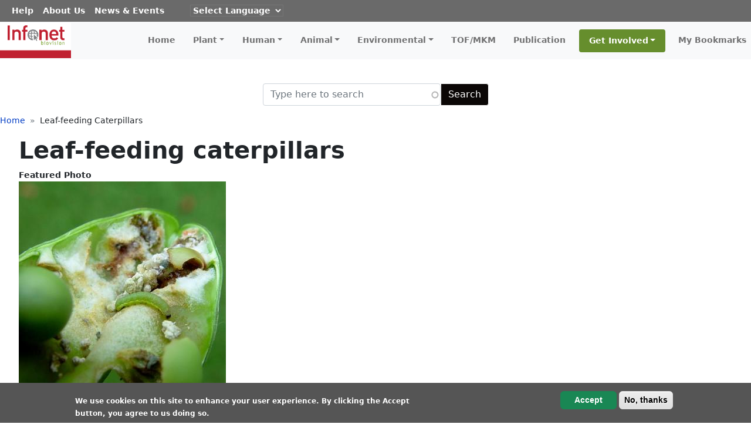

--- FILE ---
content_type: text/html; charset=UTF-8
request_url: https://www.infonet-biovision.org/PlantHealth/MinorPests/leaf-feeding-caterpillars
body_size: 25877
content:

<!DOCTYPE html>
<html lang="en" dir="ltr" prefix="content: http://purl.org/rss/1.0/modules/content/  dc: http://purl.org/dc/terms/  foaf: http://xmlns.com/foaf/0.1/  og: http://ogp.me/ns#  rdfs: http://www.w3.org/2000/01/rdf-schema#  schema: http://schema.org/  sioc: http://rdfs.org/sioc/ns#  sioct: http://rdfs.org/sioc/types#  skos: http://www.w3.org/2004/02/skos/core#  xsd: http://www.w3.org/2001/XMLSchema# " class="h-100">
  <head>
    <meta charset="utf-8" />
<noscript><style>form.antibot * :not(.antibot-message) { display: none !important; }</style>
</noscript><script async src="https://www.googletagmanager.com/gtag/js?id=G-QM8EQ26L4Q"></script>
<script>window.dataLayer = window.dataLayer || [];function gtag(){dataLayer.push(arguments)};gtag("js", new Date());gtag("set", "developer_id.dMDhkMT", true);gtag("config", "G-QM8EQ26L4Q", {"groups":"default","page_placeholder":"PLACEHOLDER_page_location"});</script>
<link rel="canonical" href="https://www.infonet-biovision.org/PlantHealth/MinorPests/leaf-feeding-caterpillars" />
<script>var pfHeaderImgUrl = '';var pfHeaderTagline = '';var pfdisableClickToDel  = ;var pfHideImages = ;var pfImageDisplayStyle = '';var pfDisablePDF = ;var pfDisableEmail = ;var pfDisablePrint = ;var pfCustomCSS = '';var pfPlatform = 'Drupal 8';(function(){var js, pf;pf = document.createElement('script');pf.type = 'text/javascript';pf.src='//cdn.printfriendly.com/printfriendly.js';document.getElementsByTagName('head')[0].appendChild(pf)})();</script>
<meta name="Generator" content="Drupal 9 (https://www.drupal.org)" />
<meta name="MobileOptimized" content="width" />
<meta name="HandheldFriendly" content="true" />
<meta name="viewport" content="width=device-width, initial-scale=1.0" />
<style>div#sliding-popup, div#sliding-popup .eu-cookie-withdraw-banner, .eu-cookie-withdraw-tab {background: #555555} div#sliding-popup.eu-cookie-withdraw-wrapper { background: transparent; } #sliding-popup h1, #sliding-popup h2, #sliding-popup h3, #sliding-popup p, #sliding-popup label, #sliding-popup div, .eu-cookie-compliance-more-button, .eu-cookie-compliance-secondary-button, .eu-cookie-withdraw-tab { color: #FFF;} .eu-cookie-withdraw-tab { border-color: #FFF;}
      .disagree-button.eu-cookie-compliance-more-button:focus,
      .eu-cookie-compliance-agree-button:focus,
      .eu-cookie-compliance-default-button:focus,
      .eu-cookie-compliance-hide-button:focus,
      .eu-cookie-compliance-more-button-thank-you:focus,
      .eu-cookie-withdraw-button:focus,
      .eu-cookie-compliance-save-preferences-button:focus { outline: 3px solid #f00; }</style>
<link rel="icon" href="/sites/default/files/infonet_reloaded_0.png" type="image/png" />
<link rel="alternate" hreflang="und" href="https://www.infonet-biovision.org/PlantHealth/MinorPests/leaf-feeding-caterpillars" />
<script>window.a2a_config=window.a2a_config||{};a2a_config.callbacks=[];a2a_config.overlays=[];a2a_config.templates={};</script>

    <title>Leaf-feeding caterpillars | Infonet Biovision Home.</title>
    <link rel="stylesheet" media="all" href="/sites/default/files/css/css_i8QAcmKZ4-kD2xOjwZs_G3rMOnLlCi8EkSRa91OYgjA.css" />
<link rel="stylesheet" media="all" href="/sites/default/files/css/css_VnL4X5Ae3Zi8DOPk07CVgIGy3EvPbpt1G1HrRHVq5fg.css" />
<link rel="stylesheet" media="all" href="/sites/default/files/css/css_OMAWs3KoFYtdGoqQtcnLTRXKE12wgteP5e9KbX8OXkY.css" />
<link rel="stylesheet" media="all" href="/sites/default/files/css/css_Pu5P5RD_D8wuevFbpaMM0UWuWf3VJRhB5noaZlV2z5U.css" />
<link rel="stylesheet" media="all" href="/sites/default/files/css/css_5RzEOJZF2PBkuGNSbOwxQPBLVf0fTAJxLYnTblY4C2k.css" />

    <script src="/sites/default/files/js/js_-obZvqtqO2lRvZEZq_RZhbVtAIAOAnR9t09ZSoFsa-M.js"></script>
<script src="/core/assets/vendor/modernizr/modernizr.min.js?v=3.11.7"></script>
<script src="/core/misc/modernizr-additional-tests.js?v=3.11.7"></script>

  </head>
  <body class="toolbar-icon-9 toolbar-tray-open toolbar-horizontal toolbar-fixed toolbar-loading path-node page-node-type-plant-pests   d-flex flex-column h-100">
        <a href="#main-content" class="visually-hidden focusable skip-link">
      Skip to main content
    </a>
    <div id="toolbar-administration" role="group" aria-label="Site administration toolbar" class="toolbar">
  <nav id="toolbar-bar" role="navigation" aria-label="Toolbar items" class="toolbar-bar clearfix">
    <h2 class="visually-hidden">Toolbar items</h2>
                <div class="home-toolbar-tab toolbar-tab">
        <a href="/" title="Return to site content" class="toolbar-icon toolbar-icon-escape-admin toolbar-item" data-toolbar-escape-admin>Back to site</a>
        <div><nav class="toolbar-lining clearfix" role="navigation"></nav></div>      </div>
                <div class="toolbar-tab">
        <a href="/admin" title="Admin menu" class="toolbar-icon toolbar-icon-menu trigger toolbar-item" data-drupal-subtrees="" id="toolbar-item-administration" data-toolbar-tray="toolbar-item-administration-tray" role="button" aria-pressed="false">Manage</a>
        <div id="toolbar-item-administration-tray" data-toolbar-tray="toolbar-item-administration-tray" class="toolbar-tray"><nav class="toolbar-lining clearfix" role="navigation" aria-label="Administration menu"><h3 class="toolbar-tray-name visually-hidden">Administration menu</h3><div class="toolbar-menu-administration"><ul class="toolbar-menu"><li class="menu-item menu-item--expanded"><a href="/" class="toolbar-icon toolbar-icon-admin-toolbar-tools-help" title="" data-drupal-link-system-path="&lt;front&gt;">Tools</a></li></ul></div></nav></div>      </div>
                <div class="toolbar-tab">
        
        <div><nav class="toolbar-lining clearfix" role="navigation"></nav></div>      </div>
                <div class="toolbar-tab">
        <a href="/" title="Mobile" class="toolbar-icon toolbar-icon-toolbar-menu toolbar-icon-toolbar-menu-menu trigger toolbar-item" data-drupal-subtrees="" id="toolbar-item-toolbar-menu-menu" data-toolbar-tray="toolbar-item-toolbar-menu-menu-tray" role="button" aria-pressed="false">Mobile</a>
        <div id="toolbar-item-toolbar-menu-menu-tray" data-toolbar-tray="toolbar-item-toolbar-menu-menu-tray" class="toolbar-tray"><nav class="toolbar-lining clearfix" role="navigation" aria-label="Mobile actions"><h3 class="toolbar-tray-name visually-hidden">Mobile actions</h3><div class="toolbar-menu-administration"><ul class="toolbar-menu"><li class="menu-item"><a href="/" class="toolbar-icon toolbar-icon-link-toolbar-menu toolbar-icon-link-toolbar-menu-menu-link-content-01efc4b6-cd30-4b65-a90a-d8f7478dd306" title="Home" data-drupal-link-system-path="&lt;front&gt;">Home</a></li><li class="menu-item menu-item--expanded"><a href="/" title="Plant" class="toolbar-icon toolbar-icon-link-toolbar-menu toolbar-icon-link-toolbar-menu-menu-link-content-83a456f9-870d-4b9e-b3f7-844679510a31" data-drupal-link-system-path="&lt;front&gt;">Plant</a><ul class="toolbar-menu"><li class="menu-item menu-item--expanded"><a href="/crops-fruits-vegetables" data-drupal-link-system-path="crops-fruits-vegetables">Crops Fruits &amp; Vegetables</a><ul class="toolbar-menu"><li class="menu-item"><a href="/crops-fruits-vegetables/avocados-revised" data-drupal-link-system-path="node/28274">Avocados </a></li><li class="menu-item"><a href="/crops-fruits-vegetables/bananas-revised" data-drupal-link-system-path="node/28275">Bananas</a></li><li class="menu-item"><a href="/crops-fruits-vegetables/beans-revised" data-drupal-link-system-path="node/28276">Beans</a></li><li class="menu-item"><a href="/crops-fruits-vegetables/cabbagekalesother-brassicas-revised" data-drupal-link-system-path="node/28277">Cabbage/Kale-Brassicas</a></li><li class="menu-item"><a href="/crops-fruits-vegetables/carrot-revised" data-drupal-link-system-path="node/28278">Carrot</a></li><li class="menu-item"><a href="/crops-fruits-vegetables/cashew-revised" data-drupal-link-system-path="node/28279">Cashew</a></li><li class="menu-item"><a href="/crops-fruits-vegetables/cassava-revised" data-drupal-link-system-path="node/28280">Cassava</a></li><li class="menu-item"><a href="/crops-fruits-vegetables/citrus-plants-revised" data-drupal-link-system-path="node/28281">Citrus-plant</a></li><li class="menu-item"><a href="/crops-fruits-vegetables/cocoa-revised" data-drupal-link-system-path="node/28359">Cocoa</a></li><li class="menu-item"><a href="/crops-fruits-vegetables/coconut-revised" data-drupal-link-system-path="node/28283">Coconut</a></li><li class="menu-item"><a href="/crops-fruits-vegetables/coffee-revised" data-drupal-link-system-path="node/28284">Coffee</a></li><li class="menu-item"><a href="/crops-fruits-vegetables/cotton-revised" data-drupal-link-system-path="node/28285">Cotton</a></li><li class="menu-item"><a href="/crops-fruits-vegetables/cucumber-revised" data-drupal-link-system-path="node/28288">Cucumber</a></li><li class="menu-item"><a href="/crops-fruits-vegetables/eggplant-revised" data-drupal-link-system-path="node/28289">Eggplant</a></li><li class="menu-item"><a href="/crops-fruits-vegetables/green-gram-revised" data-drupal-link-system-path="node/28290">Green gram</a></li><li class="menu-item"><a href="/crops-fruits-vegetables/groundnut-revised" data-drupal-link-system-path="node/28291">Groundnut</a></li><li class="menu-item"><a href="/crops-fruits-vegetables/maize-revised" data-drupal-link-system-path="node/28292">Maize</a></li><li class="menu-item"><a href="/crops-fruits-vegetables/maize-seed-production-revised" data-drupal-link-system-path="node/28293">Maize Seed Production</a></li><li class="menu-item"><a href="/crops-fruits-vegetables/mango-revised" data-drupal-link-system-path="node/28294">Mango</a></li><li class="menu-item"><a href="/crops-fruits-vegetables/millet-revised" data-drupal-link-system-path="node/28295">Millet</a></li><li class="menu-item"><a href="/crops-fruits-vegetables/mushrooms-revised" data-drupal-link-system-path="node/28296">Mushrooms</a></li><li class="menu-item"><a href="/crops-fruits-vegetables/okra-revised" data-drupal-link-system-path="node/28299">Okra</a></li><li class="menu-item"><a href="/crops-fruits-vegetables/onion-revised" data-drupal-link-system-path="node/28300">Onion</a></li><li class="menu-item"><a href="/crops-fruits-vegetables/papaya-revised" data-drupal-link-system-path="node/28301">Papaya</a></li><li class="menu-item"><a href="/crops-fruits-vegetables/passion-fruit-revised" data-drupal-link-system-path="node/28302">Passion fruit</a></li><li class="menu-item"><a href="/crops-fruits-vegetables/peas-revised" data-drupal-link-system-path="node/28303">Peas</a></li><li class="menu-item"><a href="/crops-fruits-vegetables/peppers-revised" data-drupal-link-system-path="node/28304">Peppers</a></li><li class="menu-item"><a href="/crops-fruits-vegetables/pigeon-pea-revised" data-drupal-link-system-path="node/28305">Pigeon pea</a></li><li class="menu-item"><a href="/crops-fruits-vegetables/pineapple-revised" data-drupal-link-system-path="node/28306">Pineapple</a></li><li class="menu-item"><a href="/crops-fruits-vegetables/potato-revised" data-drupal-link-system-path="node/28307">Potato</a></li><li class="menu-item"><a href="/crops-fruits-vegetables/potato-seed-production-revised" data-drupal-link-system-path="node/28308">Potato Seed Production</a></li><li class="menu-item"><a href="/crops-fruits-vegetables/pumpkin-revised" data-drupal-link-system-path="node/28309">Pumpkin</a></li><li class="menu-item"><a href="/crops-fruits-vegetables/rice-revised" data-drupal-link-system-path="node/28310">Rice</a></li><li class="menu-item"><a href="/crops-fruits-vegetables/sesame-revised" data-drupal-link-system-path="node/28311">Sesame</a></li><li class="menu-item"><a href="/crops-fruits-vegetables/sorghum-revised" data-drupal-link-system-path="node/28312">Sorghum</a></li><li class="menu-item"><a href="/crops-fruits-vegetables/soybean-under-development" data-drupal-link-system-path="node/28313">Soybean</a></li><li class="menu-item"><a href="/crops-fruits-vegetables/spinach" data-drupal-link-system-path="node/28315">Spinach</a></li><li class="menu-item"><a href="/crops-fruits-vegetables/sugarcane" data-drupal-link-system-path="node/28316">Sugarcane</a></li><li class="menu-item"><a href="/crops-fruits-vegetables/sweet-potato" data-drupal-link-system-path="node/28317">Sweet Potato</a></li><li class="menu-item"><a href="/crops-fruits-vegetables/tea" data-drupal-link-system-path="node/28318">Tea</a></li><li class="menu-item"><a href="/crops-fruits-vegetables/teff" data-drupal-link-system-path="node/28319">Teff</a></li><li class="menu-item"><a href="/crops-fruits-vegetables/tomato" data-drupal-link-system-path="node/28320">Tomato</a></li><li class="menu-item"><a href="/crops-fruits-vegetables/watermelon" data-drupal-link-system-path="node/28321">Watermelon</a></li><li class="menu-item"><a href="/crops-fruits-vegetables/wheat" data-drupal-link-system-path="node/28322">Wheat</a></li><li class="menu-item"><a href="/crops-fruits-vegetables/yam" data-drupal-link-system-path="node/28323">Yam</a></li><li class="menu-item"><a href="/crops-fruits-vegetables/zucchini-courgette" data-drupal-link-system-path="node/28324">Zucchini Courgette</a></li></ul></li><li class="menu-item menu-item--expanded"><a href="/indigenous-plants" title="Indigenous Vegetables" data-drupal-link-system-path="indigenous-plants">Indigenous Vegetables</a><ul class="toolbar-menu"><li class="menu-item"><a href="/indigenous-plants/african-eggplant-new" data-drupal-link-system-path="node/35441">African eggplant</a></li><li class="menu-item"><a href="/indigenous-plants/african-nightshade-revised" data-drupal-link-system-path="node/28271">African Nightshade</a></li><li class="menu-item"><a href="/indigenous-plants/amaranth-revised" data-drupal-link-system-path="node/28272">Amaranth</a></li><li class="menu-item"><a href="/indigenous-plants/baobab-leaves-revised" data-drupal-link-system-path="node/35410">Baobab Leaves</a></li><li class="menu-item"><a href="/indigenous-plants/bean-leaves-new" data-drupal-link-system-path="node/35411">Bean Leaves</a></li><li class="menu-item"><a href="/crops-fruits-vegetables/bitter-leaf-new" data-drupal-link-system-path="node/35453">Bitter leaf</a></li><li class="menu-item"><a href="/indigenous-plants/bitter-lettuce-new" data-drupal-link-system-path="node/35455">Bitter lettuce</a></li><li class="menu-item"><a href="/indigenous-plants/blackjack-new" data-drupal-link-system-path="node/35442">Blackjack</a></li><li class="menu-item"><a href="/indigenous-plants/cassava-leaves-new" data-drupal-link-system-path="node/35443">Cassava Leaves </a></li><li class="menu-item"><a href="/indigenous-plants/cowpea-revised" data-drupal-link-system-path="node/35437">Cowpea</a></li><li class="menu-item"><a href="/indigenous-plants/crotalaria-new" data-drupal-link-system-path="node/35439">Crotalaria</a></li><li class="menu-item"><a href="/crops-fruits-vegetables/ethiopian-kale-kanzirakansera-new" data-drupal-link-system-path="node/35452">Ethiopian Kale</a></li><li class="menu-item"><a href="/indigenous-plants/gnetum-new" data-drupal-link-system-path="node/35440">Gnetum</a></li><li class="menu-item"><a href="/indigenous-plants/jute-mallow-new" data-drupal-link-system-path="node/35458">Jute Mallow</a></li><li class="menu-item"><a href="/indigenous-plants/malabar-spinach-nderema-new" data-drupal-link-system-path="node/35456">Malabar spinach</a></li><li class="menu-item"><a href="/indigenous-plants/pumpkin-leaves-new" data-drupal-link-system-path="node/35459">Pumpkin leaves</a></li><li class="menu-item"><a href="/indigenous-plants/spider-plant-revised" data-drupal-link-system-path="node/28314">Spider plant</a></li><li class="menu-item"><a href="/indigenous-plants/stinging-nettle-new" data-drupal-link-system-path="node/35454">Stinging Nettle</a></li><li class="menu-item"><a href="/indigenous-plants/sweet-potato-leaves-new" data-drupal-link-system-path="node/35460">Sweet potato leaves</a></li><li class="menu-item"><a href="/indigenous-plants/waterleaf-new" data-drupal-link-system-path="node/35457">Waterleaf</a></li></ul></li><li class="menu-item menu-item--expanded"><a href="/plant_pests" data-drupal-link-system-path="plant_pests">Pests &amp; Diseases</a><ul class="toolbar-menu"><li class="menu-item"><a href="/plant_pests/african-armyworm" data-drupal-link-system-path="node/28463">African armyworm</a></li><li class="menu-item"><a href="/plant_pests/african-bollworm" data-drupal-link-system-path="node/28464">African bollworm</a></li><li class="menu-item"><a href="/plant_pests/african-cassava-mosaic-virus-acmv" data-drupal-link-system-path="node/28465">African cassava mosaic virus</a></li><li class="menu-item"><a href="/plant_pests/african-maize-stalkborer" data-drupal-link-system-path="node/28466">African maize stalkborer</a></li><li class="menu-item"><a href="/plant_pests/anthracnose" data-drupal-link-system-path="node/28467">Anthracnose</a></li><li class="menu-item"><a href="/plant_pests/aphids" data-drupal-link-system-path="node/28468">Aphids</a></li><li class="menu-item"><a href="/plant_pests/bacterial-wilt" data-drupal-link-system-path="node/28469">Bacterial wilt</a></li><li class="menu-item"><a href="/plant_pests/bagrada-bug" data-drupal-link-system-path="node/28470">Bagrada bug</a></li><li class="menu-item"><a href="/plant_pests/banana-weevil" data-drupal-link-system-path="node/28471">Banana weevil</a></li><li class="menu-item"><a href="/plant_pests/black-rot" data-drupal-link-system-path="node/28472">Black rot</a></li><li class="menu-item"><a href="/plant_pests/broomrape" data-drupal-link-system-path="node/28473">Broomrape</a></li><li class="menu-item"><a href="/plant_pests/cabbage-looper" data-drupal-link-system-path="node/28474">Cabbage looper</a></li><li class="menu-item"><a href="/plant_pests/cabbage-moth" data-drupal-link-system-path="node/28475">Cabbage moth</a></li><li class="menu-item"><a href="/plant_pests/cabbage-webworm" data-drupal-link-system-path="node/28476">Cabbage webworm</a></li><li class="menu-item"><a href="/plant_pests/couch-grass" data-drupal-link-system-path="node/28477">Couch grass</a></li><li class="menu-item"><a href="/plant_pests/cowpea-seed-beetle" data-drupal-link-system-path="node/28478">Cowpea seed beetle</a></li><li class="menu-item"><a href="/plant_pests/cutworms" data-drupal-link-system-path="node/28479">Cutworms</a></li><li class="menu-item"><a href="/plant_pests/damping-diseases" data-drupal-link-system-path="node/28480">Damping-off diseases</a></li><li class="menu-item"><a href="/plant_pests/diamondback-moth-dbm" data-drupal-link-system-path="node/28481">Diamondback moth</a></li><li class="menu-item"><a href="/plant_pests/dodder" data-drupal-link-system-path="node/28482">Dodder</a></li><li class="menu-item"><a href="/plant_pests/downy-mildew" data-drupal-link-system-path="node/28483">Downy mildew</a></li><li class="menu-item"><a href="/plant_pests/early-blight" data-drupal-link-system-path="node/28484">Early blight</a></li><li class="menu-item"><a href="/plant_pests/fruit-flies" data-drupal-link-system-path="node/28485">Fruit flies</a></li><li class="menu-item"><a href="/plant_pests/fusarium-wilt" data-drupal-link-system-path="node/28486">Fusarium wilt</a></li><li class="menu-item"><a href="/plant_pests/larger-grain-borer-lgb" data-drupal-link-system-path="node/28487">Larger grain borer</a></li><li class="menu-item"><a href="/plant_pests/late-blight" data-drupal-link-system-path="node/28488">Late blight</a></li><li class="menu-item"><a href="/plant_pests/leafmining-flies-leafminers" data-drupal-link-system-path="node/28489">Leafmining flies</a></li><li class="menu-item"><a href="/plant_pests/mango-seed-weevil" data-drupal-link-system-path="node/28490">Mango seed weevil</a></li><li class="menu-item"><a href="/plant_pests/mealybugs" data-drupal-link-system-path="node/28491">Mealybugs</a></li><li class="menu-item"><a href="/plant_pests/powdery-mildew" data-drupal-link-system-path="node/28492">Powdery mildew</a></li><li class="menu-item"><a href="/plant_pests/root-knot-nematodes" data-drupal-link-system-path="node/28495">Root-knot nematodes</a></li><li class="menu-item"><a href="/plant_pests/sedges" data-drupal-link-system-path="node/28496">Sedges</a></li><li class="menu-item"><a href="/plant_pests/snails-giant-east-african-snail" data-drupal-link-system-path="node/28497">Snails</a></li><li class="menu-item"><a href="/plant_pests/spider-mites" data-drupal-link-system-path="node/28498">Spider mites</a></li><li class="menu-item"><a href="/plant_pests/spotted-stemborer" data-drupal-link-system-path="node/28499">Spotted stemborer</a></li><li class="menu-item"><a href="/plant_pests/storage-pests" data-drupal-link-system-path="node/28500">Storage pests</a></li><li class="menu-item"><a href="/plant_pests/sweet-potato-weevil" data-drupal-link-system-path="node/28501">Sweet potato weevil</a></li><li class="menu-item"><a href="/plant_pests/termites" data-drupal-link-system-path="node/28502">Termites</a></li><li class="menu-item"><a href="/plant_pests/thrips" data-drupal-link-system-path="node/28503">Thrips</a></li><li class="menu-item"><a href="/plant_pests/turnip-mosaic-virus-tumv" data-drupal-link-system-path="node/28508">Turnip Mosaic</a></li><li class="menu-item"><a href="/plant_pests/weeds" data-drupal-link-system-path="node/28509">Weeds</a></li><li class="menu-item"><a href="/plant_pests/whiteflies" data-drupal-link-system-path="node/28510">Whiteflies</a></li></ul></li><li class="menu-item menu-item--expanded"><a href="/medicinal-plants" data-drupal-link-system-path="medicinal-plants">Medicinal Plants</a><ul class="toolbar-menu"><li class="menu-item"><a href="/medicinal-plants/mondia" data-drupal-link-system-path="node/5206">Mondia</a></li><li class="menu-item"><a href="/medicinal-plants/artemisia" data-drupal-link-system-path="node/5207">Artemisia</a></li><li class="menu-item"><a href="/medicinal-plants/moringa" data-drupal-link-system-path="node/5208">Moringa</a></li><li class="menu-item"><a href="/medicinal-plants/neem" data-drupal-link-system-path="node/5209">Neem </a></li><li class="menu-item"><a href="/medicinal-plants/ocimum-kilimandscharicum" data-drupal-link-system-path="node/5210">Ocimum kilimandscharicum</a></li><li class="menu-item"><a href="/medicinal-plants/pelargonium" data-drupal-link-system-path="node/5211">Pelargonium </a></li><li class="menu-item"><a href="/medicinal-plants/prunus-africana" data-drupal-link-system-path="node/5212">Prunus africana</a></li><li class="menu-item"><a href="/medicinal-plants/sutherlandia" data-drupal-link-system-path="node/5213">Sutherlandia</a></li><li class="menu-item"><a href="/medicinal-plants/tamarind" data-drupal-link-system-path="node/5214">Tamarind</a></li></ul></li><li class="menu-item menu-item--expanded"><a href="/fruit-veg-processing" data-drupal-link-system-path="fruit-veg-processing">Fruits and Vegetable Processing</a><ul class="toolbar-menu"><li class="menu-item"><a href="/fruit-veg-processing/methods-tomato-preservation" data-drupal-link-system-path="node/5203">Tomato Preservation</a></li><li class="menu-item"><a href="/fruit-veg-processing/vegetable-preserves" data-drupal-link-system-path="node/5204">Vegetable Preserves</a></li><li class="menu-item"><a href="/fruit-veg-processing/drying-fruit-and-vegetables" data-drupal-link-system-path="node/5205">Drying of fruit and vegetables </a></li></ul></li><li class="menu-item menu-item--expanded"><a href="/natural-pest-control" data-drupal-link-system-path="natural-pest-control">Natural Pest Control</a><ul class="toolbar-menu"><li class="menu-item"><a href="/natural-pest-control/biopesticides-kenya" data-drupal-link-system-path="node/5215">Biopesticides in Kenya </a></li><li class="menu-item"><a href="/natural-pest-control/bio-pesticide-bt-bacillus-thuringiensis" data-drupal-link-system-path="node/5217">Bio-pesticide</a></li><li class="menu-item"><a href="/natural-pest-control/bio-fumigation" data-drupal-link-system-path="node/5216">Bio fumigation</a></li><li class="menu-item"><a href="/natural-pest-control/copper-fungicides-kenya" data-drupal-link-system-path="node/5218">Copper fungicides</a></li><li class="menu-item"><a href="/natural-pest-control/flour-preparation" data-drupal-link-system-path="node/5219">Flour preparation</a></li><li class="menu-item"><a href="/natural-pest-control/hot-water-treatment" data-drupal-link-system-path="node/5220">Hot water treatment </a></li><li class="menu-item"><a href="/natural-pest-control/natural-enemies" data-drupal-link-system-path="node/5221">Natural enemies</a></li><li class="menu-item"><a href="/natural-pest-control/plant-extract-garlic" data-drupal-link-system-path="node/5222">Garlic</a></li><li class="menu-item"><a href="/natural-pest-control/plant-extract-neem" data-drupal-link-system-path="node/5223">Neem</a></li><li class="menu-item"><a href="/natural-pest-control/plant-extract-pyrethrum" data-drupal-link-system-path="node/5224">Pyrethrum</a></li><li class="menu-item"><a href="/natural-pest-control/plants-crop-protection-properties" data-drupal-link-system-path="node/5225">Plants with crop protection properties</a></li><li class="menu-item"><a href="/natural-pest-control/soap-spray" data-drupal-link-system-path="node/5226">Soap spray</a></li><li class="menu-item"><a href="/natural-pest-control/solarisation" data-drupal-link-system-path="node/5227">Solarisation</a></li><li class="menu-item"><a href="/natural-pest-control/sulphur-pesticides-kenya" data-drupal-link-system-path="node/5228">Sulphur pesticides</a></li><li class="menu-item"><a href="/natural-pest-control/traps-and-bagging" data-drupal-link-system-path="node/5229">Traps and Bagging</a></li></ul></li><li class="menu-item menu-item--expanded"><a href="/cultural-control" data-drupal-link-system-path="cultural-control">Cultural Practices</a><ul class="toolbar-menu"><li class="menu-item"><a href="/cultural-control/introduction-organic-plant-nutrition" data-drupal-link-system-path="node/5194">Introduction to organic plant nutrition </a></li><li class="menu-item"><a href="/cultural-control/composting" data-drupal-link-system-path="node/5195">Composting</a></li><li class="menu-item"><a href="/cultural-control/field-sanitation" data-drupal-link-system-path="node/5196">Field sanitation </a></li><li class="menu-item"><a href="/cultural-control/green-manure-cover-crop-legumes" data-drupal-link-system-path="node/5197">Green Manure </a></li><li class="menu-item"><a href="/cultural-control/crop-rotation" data-drupal-link-system-path="node/5198">Crop rotation</a></li><li class="menu-item"><a href="/cultural-control/intercropping-and-push-pull" data-drupal-link-system-path="node/5199">Intercropping </a></li><li class="menu-item"><a href="/cultural-control/mulching" data-drupal-link-system-path="node/5200">Mulching</a></li><li class="menu-item"><a href="/cultural-control/conservation-tillage-systems" data-drupal-link-system-path="node/5201">Conservation tillage</a></li><li class="menu-item"><a href="/cultural-control/weed-management" data-drupal-link-system-path="node/5202">Weed management</a></li><li class="menu-item"><a href="/PlantHealth/organic-fertilizers-and-stimulants">Organic fertilizers and stimulants</a></li></ul></li></ul></li><li class="menu-item menu-item--expanded"><a href="/" title="Human" class="toolbar-icon toolbar-icon-link-toolbar-menu toolbar-icon-link-toolbar-menu-menu-link-content-a686c663-8f49-4907-970c-30f994be4bfe" data-drupal-link-system-path="&lt;front&gt;">Human</a><ul class="toolbar-menu"><li class="menu-item menu-item--expanded"><a href="/healthy-food" data-drupal-link-system-path="healthy-food">Healthy Food</a><ul class="toolbar-menu"><li class="menu-item"><a href="/healthy-food/introduction-nutrition" data-drupal-link-system-path="node/5959">Introduction into Nutrition</a></li><li class="menu-item"><a href="/healthy-food/your-digestive-system-and-how-it-works" data-drupal-link-system-path="node/5960">Your Digestive System</a></li><li class="menu-item"><a href="/healthy-food/carbohydrates" data-drupal-link-system-path="node/5961">Carbohydrates</a></li><li class="menu-item"><a href="/healthy-food/proteins" data-drupal-link-system-path="node/5970">Proteins</a></li><li class="menu-item"><a href="/healthy-food/fats-human-health" data-drupal-link-system-path="node/5962">Fats in Human Health </a></li><li class="menu-item"><a href="/healthy-food/vitamins" data-drupal-link-system-path="node/5971">Vitamins</a></li><li class="menu-item"><a href="/healthy-food/micronutrients" data-drupal-link-system-path="node/5964">Micronutrients</a></li><li class="menu-item"><a href="/healthy-food/minerals" data-drupal-link-system-path="node/5965">Minerals</a></li><li class="menu-item"><a href="/healthy-food/feeding-your-baby" data-drupal-link-system-path="node/5963">Feeding your baby</a></li><li class="menu-item"><a href="/healthy-food/nutrition-hiv-positive" data-drupal-link-system-path="node/5966">Nutrition for HIV Positive</a></li><li class="menu-item"><a href="/healthy-food/nutrition-adolescents" data-drupal-link-system-path="node/5967">Nutrition in Adolescents</a></li><li class="menu-item"><a href="/healthy-food/nutrition-pregnancy" data-drupal-link-system-path="node/5968">Nutrition in Pregnancy</a></li><li class="menu-item"><a href="/healthy-food/nutrition-elderly" data-drupal-link-system-path="node/5969">Nutrition for the Elderly</a></li></ul></li><li class="menu-item menu-item--expanded"><a href="/nutrition-related-diseases" data-drupal-link-system-path="nutrition-related-diseases">Nutrition Related Diseases</a><ul class="toolbar-menu"><li class="menu-item"><a href="/nutrition-related-diseases/allergies" data-drupal-link-system-path="node/5972">Allergies </a></li><li class="menu-item"><a href="/nutrition-related-diseases/anaemia" data-drupal-link-system-path="node/5973">Anaemia </a></li><li class="menu-item"><a href="/nutrition-related-diseases/ariboflavinosis-vit-b2-deficiency" data-drupal-link-system-path="node/5974">Ariboflavinosis</a></li><li class="menu-item"><a href="/nutrition-related-diseases/beriberi-vitamin-b1-deficiency" data-drupal-link-system-path="node/5975">Beriberi</a></li><li class="menu-item"><a href="/nutrition-related-diseases/constipation" data-drupal-link-system-path="node/5976">Constipation</a></li><li class="menu-item"><a href="/nutrition-related-diseases/diabetes" data-drupal-link-system-path="node/5977">Diabetes</a></li><li class="menu-item"><a href="/nutrition-related-diseases/goiter-ea-iodine-deficiency" data-drupal-link-system-path="node/5978">Goiter</a></li><li class="menu-item"><a href="/nutrition-related-diseases/gouturic-acid" data-drupal-link-system-path="node/5979">Gout Uric Acid</a></li><li class="menu-item"><a href="/nutrition-related-diseases/high-cholesterol-hypercholestrolemia" data-drupal-link-system-path="node/5980">High Cholesterol</a></li><li class="menu-item"><a href="/nutrition-related-diseases/hypertension-high-blood-pressure" data-drupal-link-system-path="node/5981">Hypertension</a></li><li class="menu-item"><a href="/nutrition-related-diseases/indigestion-dyspepsia" data-drupal-link-system-path="node/5982">Indigestion</a></li><li class="menu-item"><a href="/nutrition-related-diseases/malnutrition" data-drupal-link-system-path="node/5983">Malnutrition</a></li><li class="menu-item"><a href="/nutrition-related-diseases/osteoporosis" data-drupal-link-system-path="node/5984">Osteoporosis </a></li><li class="menu-item"><a href="/nutrition-related-diseases/pellagra" data-drupal-link-system-path="node/5985">Pellagra</a></li><li class="menu-item"><a href="/nutrition-related-diseases/peptic-ulcer-disease" data-drupal-link-system-path="node/5986">Peptic Ulcer Disease</a></li><li class="menu-item"><a href="/nutrition-related-diseases/rickets-osteomalacia" data-drupal-link-system-path="node/5987">Rickets  Osteomalacia</a></li><li class="menu-item"><a href="/nutrition-related-diseases/scurvy" data-drupal-link-system-path="node/5988">Scurvy</a></li><li class="menu-item"><a href="/nutrition-related-diseases/vitamin-deficiency" data-drupal-link-system-path="node/5989">Vitamin A deficiency</a></li></ul></li><li class="menu-item menu-item--expanded"><a href="/insect-transmitted-diseases" data-drupal-link-system-path="insect-transmitted-diseases">Insect Transmitted Diseases</a><ul class="toolbar-menu"><li class="menu-item"><a href="/insect-transmitted-diseases/malaria" data-drupal-link-system-path="node/5990">Malaria</a></li></ul></li><li class="menu-item menu-item--expanded"><a href="/zoonotic-diseases" data-drupal-link-system-path="zoonotic-diseases">Zoonotic Diseases</a><ul class="toolbar-menu"><li class="menu-item"><a href="/zoonotic-diseases/introduction-what-are-zoonoses" data-drupal-link-system-path="node/5991">Introduction What are zoonoses?</a></li><li class="menu-item"><a href="/zoonotic-diseases/how-people-get-infected-transmission-risk-factors" data-drupal-link-system-path="node/5992">How people get infected</a></li><li class="menu-item"><a href="/zoonotic-diseases/impact-zoonoses-daily-life" data-drupal-link-system-path="node/5993">Impact of zoonoses on daily life</a></li><li class="menu-item"><a href="/zoonotic-diseases/how-prevent-occurrence-zoonotic-diseases" data-drupal-link-system-path="node/5994">Prevent occurrence of zoonotic diseases</a></li><li class="menu-item"><a href="/zoonotic-diseases/examples-zoonoses" data-drupal-link-system-path="node/5995">Examples of zoonoses</a></li><li class="menu-item"><a href="/zoonotic-diseases/corona-pandemic-2019-20" data-drupal-link-system-path="node/35137">Corona Pandemic</a></li><li class="menu-item"><a href="/zoonotic-diseases/challenges-controlling-zoonotic-diseases" data-drupal-link-system-path="node/5996">Controlling zoonotic diseases</a></li></ul></li><li class="menu-item menu-item--expanded"><a href="/hygiene-and-sanitation" data-drupal-link-system-path="hygiene-and-sanitation">Hygiene and Sanitation</a><ul class="toolbar-menu"><li class="menu-item"><a href="/hygiene-and-sanitation/introduction-hygiene-and-sanitation" data-drupal-link-system-path="node/26054">Introduction to Hygiene and Sanitation</a></li><li class="menu-item"><a href="/hygiene-and-sanitation/how-does-poor-sanitation-lead-health-problems" data-drupal-link-system-path="node/5998">How does poor sanitation lead to health problems </a></li><li class="menu-item"><a href="/hygiene-and-sanitation/hand-washing-soap-and-water" data-drupal-link-system-path="node/5999">Hand washing with soap and water</a></li><li class="menu-item"><a href="/hygiene-and-sanitation/planning-sanitation" data-drupal-link-system-path="node/6000">Planning for sanitation</a></li><li class="menu-item"><a href="/hygiene-and-sanitation/toilet-choice" data-drupal-link-system-path="node/6001">Toilet Choice</a></li></ul></li></ul></li><li class="menu-item menu-item--expanded"><a href="/" title="Animal" class="toolbar-icon toolbar-icon-link-toolbar-menu toolbar-icon-link-toolbar-menu-menu-link-content-64d11afb-3c29-4f21-9467-492e7eaa623b" data-drupal-link-system-path="&lt;front&gt;">Animal</a><ul class="toolbar-menu"><li class="menu-item menu-item--expanded"><a href="/animal-husbandry" data-drupal-link-system-path="animal-husbandry">Animal Husbandry &amp; Welfare</a><ul class="toolbar-menu"><li class="menu-item"><a href="/animal-husbandry/organic-norms-ifoam" data-drupal-link-system-path="node/5277">Organic Norms</a></li><li class="menu-item"><a href="/animal-husbandry/animal-health-promotion-welfare-and-disease-prevention-ifoam-norms" data-drupal-link-system-path="node/5276">Animal health promotion</a></li><li class="menu-item"><a href="/animal-husbandry/organic-animal-husbandry-breeding-housing-and-feeding-ifoam-norms" data-drupal-link-system-path="node/5279">Organic animal husbandry</a></li><li class="menu-item"><a href="/animal-husbandry/what-consider-when-choosing-keep-animals-ifoam" data-drupal-link-system-path="node/28325">What to consider when choosing to keep animals </a></li><li class="menu-item"><a href="/animal-husbandry/human-animal-relations-organic-agriculture-ifoam" data-drupal-link-system-path="node/5283">Human animal relations in organic agriculture</a></li><li class="menu-item"><a href="/animal-husbandry/disease-prevention-ticks-wounds-vaccination" data-drupal-link-system-path="node/5941">Disease Prevention</a></li><li class="menu-item"><a href="/animal-husbandry/holistic-disease-management-and-veterinary-treatment" data-drupal-link-system-path="node/5282">Holistic disease management and veterinary treatment</a></li><li class="menu-item"><a href="/animal-husbandry/calf-life-worth-living" data-drupal-link-system-path="node/5280">A calf life worth living</a></li><li class="menu-item"><a href="/animal-husbandry/animal-nutrition-and-feed-rations" data-drupal-link-system-path="node/5281">Animal nutrition and feed rations</a></li><li class="menu-item"><a href="/animal-husbandry/water-livestock" data-drupal-link-system-path="node/5284">Water for livestock</a></li><li class="menu-item"><a href="/animal-husbandry/drugs-livestock-treatment" data-drupal-link-system-path="node/5285">Drugs for livestock treatment</a></li><li class="menu-item"><a href="/animal-husbandry/tools-livestock-care-and-treatment" data-drupal-link-system-path="node/5286">Tools for livestock care and treatment</a></li><li class="menu-item"><a href="/animal-husbandry/record-keeping" data-drupal-link-system-path="node/5287">Record keeping </a></li></ul></li><li class="menu-item menu-item--expanded"><a href="/animal-species" data-drupal-link-system-path="animal-species">Animal Species &amp; Commercial Insects</a><ul class="toolbar-menu"><li class="menu-item"><a href="/animal-species/cattle-new-animal-welfare-standards" data-drupal-link-system-path="node/5288">Cattle</a></li><li class="menu-item"><a href="/animal-species/cattle-breeds-and-breeding" data-drupal-link-system-path="node/5289">Cattle breeds and Breeding</a></li><li class="menu-item"><a href="/animal-species/donkeys-new-animal-welfare-information" data-drupal-link-system-path="node/5294">Donkeys </a></li><li class="menu-item"><a href="/animal-species/chicken-new-animal-welfare-information" data-drupal-link-system-path="node/5292">Chicken</a></li><li class="menu-item"><a href="/animal-species/camels-new-animal-welfare-information" data-drupal-link-system-path="node/5291">Camels</a></li><li class="menu-item"><a href="/animal-species/sheep-new-animal-welfare-information" data-drupal-link-system-path="node/5301">Sheep</a></li><li class="menu-item"><a href="/animal-species/fish-farming-new-animal-welfare-information" data-drupal-link-system-path="node/5295">Fish farming</a></li><li class="menu-item"><a href="/animal-species/rabbits-new-animal-welfare-information" data-drupal-link-system-path="node/5300">Rabbits</a></li><li class="menu-item"><a href="/animal-species/geese-new-animal-welfare-information" data-drupal-link-system-path="node/5299">Geese</a></li><li class="menu-item"><a href="/animal-species/goats-new-animal-welfare-information" data-drupal-link-system-path="node/5296">Goats</a></li><li class="menu-item"><a href="/animal-species/pigs-new-animal-welfare-information" data-drupal-link-system-path="node/5298">Pigs</a></li><li class="menu-item"><a href="/animal-species/mulberry-silkworm" data-drupal-link-system-path="node/5297">Mulberry Silkworm</a></li><li class="menu-item"><a href="/animal-species/beekeeping" data-drupal-link-system-path="node/5290">Beekeeping</a></li><li class="menu-item"><a href="/animal-species/pets-dogs-new" data-drupal-link-system-path="node/35044">Pets: Dogs </a></li><li class="menu-item"><a href="/animal-species/pets-cats-new" data-drupal-link-system-path="node/35043">Pets: Cats</a></li></ul></li><li class="menu-item menu-item--expanded"><a href="/animal-health-and-disease" data-drupal-link-system-path="animal-health-and-disease">Animal Health &amp; Disease Management </a><ul class="toolbar-menu"><li class="menu-item"><a href="/animal-health-and-disease/diagnosis-animal-diseases-new" data-drupal-link-system-path="node/5947">Diagnosis-Animal-Diseases</a></li><li class="menu-item"><a href="/animal-health-and-disease/assisting-birth-cattle-goats-and-sheep-new" data-drupal-link-system-path="node/5944">Assisting-birth</a></li><li class="menu-item menu-item--expanded"><a href="/animal-health-and-disease/birth-and-reproduction-complications-new" data-drupal-link-system-path="node/5953">Birth-and-Reproduction</a><ul class="toolbar-menu"><li class="menu-item"><a href="/animal-health-and-disease/birth-and-reproduction-complications-new/retained-placenta" data-drupal-link-system-path="node/35228">Retained-placenta</a></li><li class="menu-item"><a href="/animal-health-and-disease/birth-and-reproduction-complications-new/milk-fever" data-drupal-link-system-path="node/35229">Milk-fever</a></li><li class="menu-item"><a href="/animal-health-and-disease/birth-and-reproduction-complications-new/Anoestrus" data-drupal-link-system-path="node/35230">Anoestrus</a></li><li class="menu-item"><a href="/animal-health-and-disease/birth-and-reproduction-complications-new/endometritis" data-drupal-link-system-path="node/35231">Endometritis</a></li><li class="menu-item"><a href="/animal-health-and-disease/birth-and-reproduction-complications-new/pyometra" data-drupal-link-system-path="node/35232">Pyometra</a></li><li class="menu-item"><a href="/animal-health-and-disease/birth-and-reproduction-complications-new/epivag" data-drupal-link-system-path="node/35233">Epivag</a></li><li class="menu-item"><a href="/animal-health-and-disease/birth-and-reproduction-complications-new/freemartinism" data-drupal-link-system-path="node/35234">Freemartinism</a></li><li class="menu-item"><a href="/animal-health-and-disease/birth-and-reproduction-complications-new/silent-heat" data-drupal-link-system-path="node/35235">Silent-heat</a></li><li class="menu-item"><a href="/animal-health-and-disease/birth-and-reproduction-complications-new/vibriosis" data-drupal-link-system-path="node/35237">Vibriosis</a></li><li class="menu-item"><a href="/animal-health-and-disease/birth-and-reproduction-complications-new/white-heifer-disease" data-drupal-link-system-path="node/35238">White-heifer-disease</a></li></ul></li><li class="menu-item menu-item--expanded"><a href="/animal-health-and-disease/abortion-and-stillbirth-new" data-drupal-link-system-path="node/5942">Abortion-and-stillbirth</a><ul class="toolbar-menu"><li class="menu-item"><a href="/animal-health-and-disease/abortion-and-stillbirth-new/abortions-caused-bacteria" data-drupal-link-system-path="node/35239">Abortions Caused by Bacteria</a></li><li class="menu-item"><a href="/animal-health-and-disease/abortion-and-stillbirth-new/viral-causes" data-drupal-link-system-path="node/35240">Viral Causes </a></li><li class="menu-item"><a href="/animal-health-and-disease/abortion-and-stillbirth-new/fungal-causes" data-drupal-link-system-path="node/35241">Fungal Causes</a></li><li class="menu-item"><a href="/animal-health-and-disease/abortion-and-stillbirth-new/protozoal-causes" data-drupal-link-system-path="node/35242">Protozoal Causes</a></li><li class="menu-item"><a href="/animal-health-and-disease/abortion-and-stillbirth-new/non-infectious-causes-abortion" data-drupal-link-system-path="node/35243">Non-infectious Causes of Abortion</a></li></ul></li><li class="menu-item"><a href="/animal-health-and-disease/brucellosis-new" data-drupal-link-system-path="node/5945">Brucellosis</a></li><li class="menu-item menu-item--expanded"><a href="/animal-health-and-disease/young-animals-calf-problems-new" data-drupal-link-system-path="node/5946">Young animals: Calf problems </a><ul class="toolbar-menu"><li class="menu-item"><a href="/animal-health-and-disease/abortion-and-stillbirth-new/calf-white-scours-diarrhoea" data-drupal-link-system-path="node/35244">Calf white scours</a></li><li class="menu-item"><a href="/animal-health-and-disease/abortion-and-stillbirth-new/calf-pneumonia" data-drupal-link-system-path="node/35245">Calf Pneumonia</a></li><li class="menu-item"><a href="/animal-health-and-disease/abortion-and-stillbirth-new/salmonellosis" data-drupal-link-system-path="node/35246">Salmonellosis </a></li><li class="menu-item"><a href="/animal-health-and-disease/abortion-and-stillbirth-new/Coccidiosis" data-drupal-link-system-path="node/35247">Coccidiosis</a></li><li class="menu-item"><a href="/animal-health-and-disease/abortion-and-stillbirth-new/navel-iii" data-drupal-link-system-path="node/35248">Navel III</a></li></ul></li><li class="menu-item menu-item--expanded"><a href="/animal-health-and-disease/young-animals-lamb-and-kids-problems-new" data-drupal-link-system-path="node/35034">Young animals: Lamb and Kids problems</a><ul class="toolbar-menu"><li class="menu-item"><a href="/animal-health-and-disease/young-animals-lamb-and-kids-problems-new/enterotoxaemia" data-drupal-link-system-path="node/35249">Enterotoxaemia</a></li><li class="menu-item"><a href="/animal-health-and-disease/young-animals-lamb-and-kids-problems-new/orf" data-drupal-link-system-path="node/35250">Orf</a></li></ul></li><li class="menu-item menu-item--expanded"><a href="/animal-health-and-disease/udder-health-and-mastitis-new" data-drupal-link-system-path="node/35038">Udder health and Mastitis</a><ul class="toolbar-menu"><li class="menu-item"><a href="/animal-health-and-disease/udder-health-and-mastitis-new/udder-health" data-drupal-link-system-path="node/35251">Udder Health</a></li><li class="menu-item"><a href="/animal-health-and-disease/udder-health-and-mastitis-new/Mastitis" data-drupal-link-system-path="node/35252">Mastitis</a></li></ul></li><li class="menu-item"><a href="/animal-health-and-disease/adult-respiratory-diseases-new" data-drupal-link-system-path="node/5943">Adult Respiratory Diseases</a></li><li class="menu-item menu-item--expanded"><a href="/animal-health-and-disease/eye-problems-new" data-drupal-link-system-path="node/5948">Eye problems </a><ul class="toolbar-menu"><li class="menu-item"><a href="/animal-health-and-disease/eye-problems-new/pink-eye" data-drupal-link-system-path="node/35224">Pink Eye</a></li><li class="menu-item"><a href="/animal-health-and-disease/eye-problems-new/eye-worms" data-drupal-link-system-path="node/35225">Eye Worms</a></li><li class="menu-item"><a href="/animal-health-and-disease/diarrhea-adults-new/enterotoxemia" data-drupal-link-system-path="node/35253">Enterotoxemia</a></li><li class="menu-item"><a href="/animal-health-and-disease/eye-problems-new/squamous-cell-carcinoma" data-drupal-link-system-path="node/35226">Squamous Cell Carcinoma</a></li><li class="menu-item"><a href="/animal-health-and-disease/eye-problems-new/Eye-Symptoms-as-Signs-of-Other-Diseases" data-drupal-link-system-path="node/35227">Eye Symptoms</a></li></ul></li><li class="menu-item"><a href="/animal-health-and-disease/new-castle-disease-new" data-drupal-link-system-path="node/5950">New Castle disease</a></li><li class="menu-item menu-item--expanded"><a href="/animal-health-and-disease/diarrhea-adults-new" data-drupal-link-system-path="node/35042">Diarrhea of adults</a><ul class="toolbar-menu"><li class="menu-item"><a href="/animal-health-and-disease/diarrhea-adults-new/peste-des-petits-ruminants-ppr-goat-and-sheep" data-drupal-link-system-path="node/35255">Peste Des Petits Ruminants</a></li></ul></li><li class="menu-item menu-item--expanded"><a href="/animal-health-and-disease/flies-and-mosquito-borne-diseases-new" data-drupal-link-system-path="node/5949">Flies and Mosquito Borne Diseases</a><ul class="toolbar-menu"><li class="menu-item"><a href="/animal-health-and-disease/flies-and-mosquito-borne-diseases-new/bluetongue" data-drupal-link-system-path="node/35256">Bluetongue</a></li><li class="menu-item"><a href="/animal-health-and-disease/flies-and-mosquito-borne-diseases-new/trypanosomiasis-nagana" data-drupal-link-system-path="node/35258">Trypanosomiasis / Nagana</a></li></ul></li><li class="menu-item menu-item--expanded"><a href="/animal-health-and-disease/nutritional-problems-new" data-drupal-link-system-path="node/5951">Nutritional Problems</a><ul class="toolbar-menu"><li class="menu-item"><a href="/animal-health-and-disease/nutritional-problems-new/vitamin-deficiency" data-drupal-link-system-path="node/35259">Vitamin Deficiency</a></li><li class="menu-item"><a href="/animal-health-and-disease/nutritional-problems-new/mineral-imbalance" data-drupal-link-system-path="node/35264">Mineral Imbalance</a></li><li class="menu-item"><a href="/animal-health-and-disease/nutritional-problems-new/ketosis-dairy-cows" data-drupal-link-system-path="node/35261">Ketosis in Dairy Cows</a></li><li class="menu-item"><a href="/animal-health-and-disease/nutritional-problems-new/vitamin-deficiency/acidosis-rumen">Acidosis of the Rumen</a></li></ul></li><li class="menu-item menu-item--expanded"><a href="/animal-health-and-disease/plant-and-other-poisoning-new" data-drupal-link-system-path="node/5952">Plant and Other Poisoning</a><ul class="toolbar-menu"><li class="menu-item"><a href="/animal-health-and-disease/plant-and-other-poisoning-new/plant-poisoning" data-drupal-link-system-path="node/35265">Plant Poisoning</a></li><li class="menu-item"><a href="/animal-health-and-disease/plant-and-other-poisoning-new/other-causes-poisoning-livestock" data-drupal-link-system-path="node/35267">Other Causes of Poisoning in Livestock</a></li></ul></li><li class="menu-item menu-item--expanded"><a href="/animal-health-and-disease/skin-problems-new" data-drupal-link-system-path="node/5954">Skin problems</a><ul class="toolbar-menu"><li class="menu-item"><a href="/animal-health-and-disease/skin-problems-new/elephant-skin-disease-besnoitiosis" data-drupal-link-system-path="node/35268">Elephant Skin Disease</a></li><li class="menu-item"><a href="/animal-health-and-disease/skin-problems-new/fly-strike" data-drupal-link-system-path="node/35269">Fly Strike</a></li><li class="menu-item"><a href="/animal-health-and-disease/skin-problems-new/horn-cancer" data-drupal-link-system-path="node/35270">Horn Cancer</a></li><li class="menu-item"><a href="/animal-health-and-disease/skin-problems-new/lsd" data-drupal-link-system-path="node/35271">Lumpy Skin Disease</a></li><li class="menu-item"><a href="/animal-health-and-disease/skin-problems-new/skin-problem-orf" data-drupal-link-system-path="node/35273">Skin Problem Orf</a></li><li class="menu-item"><a href="/animal-health-and-disease/skin-problems-new/photosensitization" data-drupal-link-system-path="node/35274">Photosensitization</a></li><li class="menu-item"><a href="/animal-health-and-disease/skin-problems-new/ringworm" data-drupal-link-system-path="node/35276">Ringworm</a></li><li class="menu-item"><a href="/animal-health-and-disease/skin-problems-new/skin-tumours-and-warts" data-drupal-link-system-path="node/35277">Skin Tumours and Warts</a></li><li class="menu-item"><a href="/animal-health-and-disease/skin-problems-new/worm-nodules-disease" data-drupal-link-system-path="node/35278">Worm Nodules Disease</a></li><li class="menu-item"><a href="/animal-health-and-disease/skin-problems-new/wounds-and-abscesses" data-drupal-link-system-path="node/35279">Wounds and Abscesses</a></li></ul></li><li class="menu-item menu-item--expanded"><a href="/animal-health-and-disease/tick-management-and-tick-borne-diseases-new" data-drupal-link-system-path="node/5956">Tick management and Tick Borne Diseases</a><ul class="toolbar-menu"><li class="menu-item"><a href="/animal-health-and-disease/tick-management-and-tick-borne-diseases-new/tick-borne-diseases-anaplasmosis" data-drupal-link-system-path="node/35280">Tick borne diseases</a></li><li class="menu-item"><a href="/animal-health-and-disease/tick-management-and-tick-borne-diseases-new/bovine-petechial-fever" data-drupal-link-system-path="node/35281">Bovine Petechial Fever</a></li><li class="menu-item"><a href="/animal-health-and-disease/tick-management-and-tick-borne-diseases-new/east-coast-fever-complex" data-drupal-link-system-path="node/35282">East Coast Fever Complex</a></li><li class="menu-item"><a href="/animal-health-and-disease/tick-management-and-tick-borne-diseases-new/heartwater" data-drupal-link-system-path="node/35283">Heartwater</a></li><li class="menu-item"><a href="/animal-health-and-disease/diarrhea-adults-new/nairobi-sheep-disease" data-drupal-link-system-path="node/35254">Nairobi Sheep Disease</a></li><li class="menu-item"><a href="/animal-health-and-disease/tick-management-and-tick-borne-diseases-new/sweating-sickness" data-drupal-link-system-path="node/35285">Sweating Sickness</a></li></ul></li><li class="menu-item menu-item--expanded"><a href="/animal-health-and-disease/paralysis-stiffness-and-lameness-new" data-drupal-link-system-path="node/35049">Paralysis, Stiffness and Lameness </a><ul class="toolbar-menu"><li class="menu-item"><a href="/animal-health-and-disease/paralysis-stiffness-and-lameness-new/foot-rot-cattle-and-sheep-goats" data-drupal-link-system-path="node/35286">Foot Rot in cattle and sheep / goats</a></li><li class="menu-item"><a href="/animal-health-and-disease/paralysis-stiffness-and-lameness-new/foot-rot-cattle" data-drupal-link-system-path="node/35287">Foot Rot in Cattle</a></li><li class="menu-item"><a href="/animal-health-and-disease/paralysis-stiffness-and-lameness-new/foot-rot-sheepgoats" data-drupal-link-system-path="node/35288">Foot Rot in Sheep/Goats</a></li></ul></li><li class="menu-item menu-item--expanded"><a href="/animal-health-and-disease/diseases-killing-very-fast-killer-diseases-new" data-drupal-link-system-path="node/35051">Diseases Killing very fast</a><ul class="toolbar-menu"><li class="menu-item"><a href="/animal-health-and-disease/diseases-killing-very-fast-killer-diseases-new/acidosis" data-drupal-link-system-path="node/35289">Acidosis</a></li><li class="menu-item"><a href="/animal-health-and-disease/diseases-killing-very-fast-killer-diseases-new/Anthrax" data-drupal-link-system-path="node/35290">Anthrax</a></li><li class="menu-item"><a href="/animal-health-and-disease/diseases-killing-very-fast-killer-diseases-new/bloat-0" data-drupal-link-system-path="node/35291">Bloat</a></li></ul></li><li class="menu-item menu-item--expanded"><a href="/animal-health-and-disease/specific-and-management-diseases" data-drupal-link-system-path="node/5955">Specific and Management Diseases </a><ul class="toolbar-menu"><li class="menu-item"><a href="/animal-health-and-disease/specific-and-management-diseases/bovine-viral-diarrhoea-and-mucosal-disease-complex" data-drupal-link-system-path="node/35292">Bovine Viral Diarrhoea</a></li><li class="menu-item"><a href="/animal-health-and-disease/specific-and-management-diseases/diarrhea-young" data-drupal-link-system-path="node/35293">Diarrhea of the young</a></li><li class="menu-item"><a href="/animal-health-and-disease/specific-and-management-diseases/foot-rot-cattle-and-sheep" data-drupal-link-system-path="node/35295">Foot Rot in Cattle and Sheep</a></li><li class="menu-item"><a href="/animal-health-and-disease/specific-and-management-diseases/foot-and-mouth-diseases-fmd" data-drupal-link-system-path="node/35294">Foot and Mouth Diseases</a></li><li class="menu-item"><a href="/animal-health-and-disease/specific-and-management-diseases/haemorrhagic-septicaemia" data-drupal-link-system-path="node/35296">Haemorrhagic Septicaemia</a></li><li class="menu-item"><a href="/animal-health-and-disease/specific-and-management-diseases/mastitisnew" data-drupal-link-system-path="node/35297">Mastitis</a></li><li class="menu-item"><a href="/animal-health-and-disease/specific-and-management-diseases/Milk-Fever-new" data-drupal-link-system-path="node/35298">Milk Fever</a></li></ul></li><li class="menu-item menu-item--expanded"><a href="/animal-health-and-disease/zoonotic-diseases" data-drupal-link-system-path="node/5958">Zoonotic diseases</a><ul class="toolbar-menu"><li class="menu-item"><a href="/animal-health-and-disease/zoonotic-diseases/anthraxnew" data-drupal-link-system-path="node/35299">Anthrax</a></li></ul></li><li class="menu-item menu-item--expanded"><a href="/animal-health-and-disease/worms-new" data-drupal-link-system-path="node/5957">Worms </a><ul class="toolbar-menu"><li class="menu-item"><a href="/animal-health-and-disease/worms-new/tape-worms-flat-worms" data-drupal-link-system-path="node/35300">Tape worms</a></li><li class="menu-item"><a href="/animal-health-and-disease/worms-new/round-wormsnew" data-drupal-link-system-path="node/35301">Round worms</a></li></ul></li></ul></li><li class="menu-item menu-item--expanded"><a href="/fodder-production" data-drupal-link-system-path="fodder-production">Fodder Production</a><ul class="toolbar-menu"><li class="menu-item"><a href="/fodder-production/fodder-production" data-drupal-link-system-path="node/5302">Fodder production</a></li><li class="menu-item"><a href="/fodder-production/conservation-maize-stovers" data-drupal-link-system-path="node/5303">Conservation of maize stovers</a></li><li class="menu-item"><a href="/fodder-production/hay-making" data-drupal-link-system-path="node/5304">Hay Making</a></li><li class="menu-item"><a href="/fodder-production/mulberry-trees" data-drupal-link-system-path="node/5305">Mulberry Trees</a></li><li class="menu-item"><a href="/fodder-production/silage-making" data-drupal-link-system-path="node/5306">Silage making</a></li></ul></li><li class="menu-item menu-item--expanded"><a href="/products" data-drupal-link-system-path="products">Products</a><ul class="toolbar-menu"><li class="menu-item"><a href="/products/bee-products" data-drupal-link-system-path="node/5307">Bee products</a></li><li class="menu-item"><a href="/products/leather-production" data-drupal-link-system-path="node/5308">Leather production </a></li><li class="menu-item"><a href="/products/manure" data-drupal-link-system-path="node/5309">Manure</a></li><li class="menu-item"><a href="/products/milk-and-dairy-products" data-drupal-link-system-path="node/5310">Milk and Dairy products</a></li><li class="menu-item"><a href="/products/sericulture-business" data-drupal-link-system-path="node/5311">Sericulture as a Business</a></li></ul></li></ul></li><li class="menu-item menu-item--expanded"><a href="/" title="Environmental" class="toolbar-icon toolbar-icon-link-toolbar-menu toolbar-icon-link-toolbar-menu-menu-link-content-ed8ec01b-cf15-46ba-b5d9-1655ba696419" data-drupal-link-system-path="&lt;front&gt;">Environmental</a><ul class="toolbar-menu"><li class="menu-item menu-item--expanded"><a href="/agro-ecological-zones" data-drupal-link-system-path="agro-ecological-zones">Agro Ecologic Zones</a><ul class="toolbar-menu"><li class="menu-item"><a href="/agro-ecological-zones/aezs-fao-system" data-drupal-link-system-path="node/6002">AEZs: FAO System </a></li><li class="menu-item"><a href="/agro-ecological-zones/aezs-kenya-system" data-drupal-link-system-path="node/6003">AEZs: Kenya System</a></li></ul></li><li class="menu-item menu-item--expanded"><a href="/water-management" data-drupal-link-system-path="water-management">Water Management</a><ul class="toolbar-menu"><li class="menu-item"><a href="/water-management/water-cycle-and-rain-information" data-drupal-link-system-path="node/6004">Water cycle and rain information</a></li><li class="menu-item"><a href="/water-management/rainwater-harvesting" data-drupal-link-system-path="node/6005">Rainwater Harvesting</a></li><li class="menu-item"><a href="/water-management/shallow-ground-water" data-drupal-link-system-path="node/6006">Shallow ground water</a></li><li class="menu-item"><a href="/water-management/surface-water" data-drupal-link-system-path="node/6007">Surface water</a></li><li class="menu-item"><a href="/water-management/water-domestic-use" data-drupal-link-system-path="node/6008">Water for domestic use</a></li><li class="menu-item"><a href="/water-management/water-irrigation" data-drupal-link-system-path="node/6009">Water for irrigation</a></li><li class="menu-item"><a href="/water-management/community-management-water-sources" data-drupal-link-system-path="node/6010">Community management of water sources</a></li><li class="menu-item"><a href="/water-management/water-storage" data-drupal-link-system-path="node/6011">Water storage</a></li><li class="menu-item"><a href="/water-management/surveys-designs-and-permits-water-projects" data-drupal-link-system-path="node/6012">Surveys, designs and permits for water projects</a></li><li class="menu-item"><a href="/water-management/construction-water-projects" data-drupal-link-system-path="node/6013">Construction of water projects</a></li><li class="menu-item"><a href="/water-management/seeking-funds-water-projects" data-drupal-link-system-path="node/6014">Seeking funds for water projects</a></li><li class="menu-item"><a href="/water-management/water-business-0" data-drupal-link-system-path="node/25945">Water as a business</a></li></ul></li><li class="menu-item menu-item--expanded"><a href="/soil-management" data-drupal-link-system-path="soil-management">Soil Management</a><ul class="toolbar-menu"><li class="menu-item"><a href="/soil-management/kenyan-soils" data-drupal-link-system-path="node/6019">Kenyan Soils</a></li><li class="menu-item"><a href="/soil-management/introduction-soil-degradation" data-drupal-link-system-path="node/6016">Introduction to soil degradation</a></li><li class="menu-item"><a href="/soil-management/introduction-soil-conservation-measures" data-drupal-link-system-path="node/6017">Introduction to soil conservation measures</a></li><li class="menu-item"><a href="/soil-management/how-improve-soil-fertility" data-drupal-link-system-path="node/6018">How to improve soil fertility</a></li><li class="menu-item"><a href="/soil-management/soil-monitoring-know-your-soil" data-drupal-link-system-path="node/6020">Soil monitoring - Know your soil </a></li></ul></li><li class="menu-item menu-item--expanded"><a href="/sustainable-organic-agriculture" data-drupal-link-system-path="sustainable-organic-agriculture">Sustainable &amp; Organic Agriculture</a><ul class="toolbar-menu"><li class="menu-item"><a href="/sustainable-organic-agriculture/what-organic-agriculture" data-drupal-link-system-path="node/6021">What is Organic Agriculture</a></li></ul></li><li class="menu-item menu-item--expanded"><a href="/conservation-agriculture" data-drupal-link-system-path="conservation-agriculture">Conservation Agriculture</a><ul class="toolbar-menu"><li class="menu-item"><a href="/conservation-agriculture/conservation-agriculture" data-drupal-link-system-path="node/6022">Conservation agriculture</a></li><li class="menu-item"><a href="/conservation-agriculture/soil-cover" data-drupal-link-system-path="node/6023">Soil cover</a></li><li class="menu-item"><a href="/conservation-agriculture/conservation-tillage-systems" data-drupal-link-system-path="node/6024">Conservation tillage systems</a></li><li class="menu-item"><a href="/conservation-agriculture/mixed-cropping-and-crop-rotation" data-drupal-link-system-path="node/6025">Mixed cropping and Crop rotation</a></li></ul></li><li class="menu-item menu-item--expanded"><a href="/agroforestry" data-drupal-link-system-path="agroforestry">Agroforestry</a><ul class="toolbar-menu"><li class="menu-item"><a href="/agroforestry/agroforestry" data-drupal-link-system-path="node/9265">Agroforestry</a></li><li class="menu-item"><a href="/agroforestry/guide-tree-planting-kenya">Guide to tree planting in Kenya</a></li></ul></li><li class="menu-item menu-item--expanded"><a href="/trees" data-drupal-link-system-path="trees">Trees</a><ul class="toolbar-menu"><li class="menu-item"><a href="/trees/acacia-albida" data-drupal-link-system-path="node/9209">Acacia albida</a></li><li class="menu-item"><a href="/trees/african-ironwood" data-drupal-link-system-path="node/9210">African ironwood</a></li><li class="menu-item"><a href="/trees/avocado-pear" data-drupal-link-system-path="node/9211">Avocado pear </a></li><li class="menu-item"><a href="/trees/bamboo" data-drupal-link-system-path="node/9212">Bamboo</a></li><li class="menu-item"><a href="/trees/baobab" data-drupal-link-system-path="node/9213">Baobab</a></li><li class="menu-item"><a href="/trees/black-wattle" data-drupal-link-system-path="node/9214">Black wattle</a></li><li class="menu-item"><a href="/trees/blue-gum" data-drupal-link-system-path="node/9215">Blue Gum</a></li><li class="menu-item"><a href="/trees/broad-leaved-croton" data-drupal-link-system-path="node/9216">Broad-leaved croton</a></li><li class="menu-item"><a href="/trees/brown-olive" data-drupal-link-system-path="node/9217">Brown olive </a></li><li class="menu-item"><a href="/trees/calliandra" data-drupal-link-system-path="node/9218">Calliandra</a></li><li class="menu-item"><a href="/trees/camphor" data-drupal-link-system-path="node/9219">Camphor</a></li><li class="menu-item"><a href="/trees/chilean-mesquite" data-drupal-link-system-path="node/9220">Chilean mesquite</a></li><li class="menu-item"><a href="/trees/coconut-palm" data-drupal-link-system-path="node/9221">Coconut palm</a></li><li class="menu-item"><a href="/trees/croton" data-drupal-link-system-path="node/9222">Croton</a></li><li class="menu-item"><a href="/trees/cyphomandra-betacea-tree-tomato" data-drupal-link-system-path="node/28334">Cyphomandra betacea</a></li><li class="menu-item"><a href="/trees/doum-palm" data-drupal-link-system-path="node/9224">Doum palm</a></li><li class="menu-item"><a href="/trees/east-african-greenheart" data-drupal-link-system-path="node/9225">East African Greenheart</a></li><li class="menu-item"><a href="/trees/falcons-claw" data-drupal-link-system-path="node/9226">Falcon&#039;s claw</a></li><li class="menu-item"><a href="/trees/fever-tree-naivasha-thorn-tree" data-drupal-link-system-path="node/9227">Fever tree</a></li><li class="menu-item"><a href="/trees/finger-euphorbia" data-drupal-link-system-path="node/9228">Finger euphorbia</a></li><li class="menu-item"><a href="/trees/grey-leaved-cordia" data-drupal-link-system-path="node/9229">Grey-leaved cordia </a></li><li class="menu-item"><a href="/trees/gum-arabic-tree" data-drupal-link-system-path="node/9230">Gum Arabic tree</a></li><li class="menu-item"><a href="/trees/honey-acacia" data-drupal-link-system-path="node/9231">Honey Acacia</a></li><li class="menu-item"><a href="/trees/jackfruit" data-drupal-link-system-path="node/9232">Jackfruit </a></li><li class="menu-item"><a href="/trees/jatropha-curcas" data-drupal-link-system-path="node/9233">Jatropha curcas</a></li><li class="menu-item"><a href="/trees/lead-tree" data-drupal-link-system-path="node/9234">Lead tree</a></li><li class="menu-item"><a href="/trees/mango" data-drupal-link-system-path="node/9235">Mango</a></li><li class="menu-item"><a href="/trees/melia-volkensii" data-drupal-link-system-path="node/9236">Melia volkensii</a></li><li class="menu-item"><a href="/trees/mexican-cypress" data-drupal-link-system-path="node/9237">Mexican cypress</a></li><li class="menu-item"><a href="/trees/mexican-sunflower-tree-marigold" data-drupal-link-system-path="node/9238">Mexican sunflower</a></li><li class="menu-item"><a href="/trees/mexican-weeping-pine" data-drupal-link-system-path="node/9239">Mexican weeping pine</a></li><li class="menu-item"><a href="/trees/moringa-cordia-abyssinica" data-drupal-link-system-path="node/9240">Moringa / Cordia Abyssinica</a></li><li class="menu-item"><a href="/trees/mother-cocoa" data-drupal-link-system-path="node/9242">Mother of cocoa</a></li><li class="menu-item"><a href="/trees/mulberry" data-drupal-link-system-path="node/9243">Mulberry</a></li><li class="menu-item"><a href="/trees/mvule-iroko" data-drupal-link-system-path="node/9244">Mvule / Iroko </a></li><li class="menu-item"><a href="/trees/nandi-flame" data-drupal-link-system-path="node/9245">Nandi flame</a></li><li class="menu-item"><a href="/trees/neem-tree" data-drupal-link-system-path="node/9246">Neem tree</a></li><li class="menu-item"><a href="/trees/nile-tulip-tree" data-drupal-link-system-path="node/9247">Nile tulip tree</a></li><li class="menu-item"><a href="/trees/parasol-tree" data-drupal-link-system-path="node/9248">Parasol tree</a></li><li class="menu-item"><a href="/trees/pawpaw" data-drupal-link-system-path="node/9249">Pawpaw</a></li><li class="menu-item"><a href="/trees/pepper-tree" data-drupal-link-system-path="node/9250">Pepper tree</a></li><li class="menu-item"><a href="/trees/prunus-africana" data-drupal-link-system-path="node/9251">Prunus africana</a></li><li class="menu-item"><a href="/trees/river-red-gum" data-drupal-link-system-path="node/9252">River Red Gum</a></li><li class="menu-item"><a href="/trees/sausage-tree" data-drupal-link-system-path="node/9253">Sausage tree</a></li><li class="menu-item"><a href="/trees/sesbania-sesban" data-drupal-link-system-path="node/9254">Sesbania sesban</a></li><li class="menu-item"><a href="/trees/silky-oak" data-drupal-link-system-path="node/9255">Silky oak </a></li><li class="menu-item"><a href="/trees/soap-berry-tree" data-drupal-link-system-path="node/9256">Soap berry tree</a></li><li class="menu-item"><a href="/trees/sycamore-fig" data-drupal-link-system-path="node/9257">Sycamore fig</a></li><li class="menu-item"><a href="/trees/tamarind" data-drupal-link-system-path="node/9258">Tamarind</a></li><li class="menu-item"><a href="/trees/toothbrush-tree" data-drupal-link-system-path="node/9259">Toothbrush tree</a></li><li class="menu-item"><a href="/trees/umbrella-thorn-acacia" data-drupal-link-system-path="node/9260">Umbrella thorn acacia</a></li><li class="menu-item"><a href="/trees/umbrella-tree" data-drupal-link-system-path="node/9261">Umbrella-tree</a></li><li class="menu-item"><a href="/trees/whistling-pine" data-drupal-link-system-path="node/9262">Whistling pine</a></li><li class="menu-item"><a href="/trees/white-thorn-acacia" data-drupal-link-system-path="node/9263">White-thorn acacia</a></li><li class="menu-item"><a href="/trees/wild-date-palm" data-drupal-link-system-path="node/9264">Wild date palm </a></li></ul></li><li class="menu-item menu-item--expanded"><a href="/processing-and-value-addition" data-drupal-link-system-path="processing-and-value-addition">Processing and Value Addition</a><ul class="toolbar-menu"><li class="menu-item"><a href="/processing-and-value-addition/basic-export-requirements-fruitvegetable-kenya" data-drupal-link-system-path="node/8">Basic Export Requirements</a></li><li class="menu-item"><a href="/processing-and-value-addition/jams-and-preserves" data-drupal-link-system-path="node/9">Jams and Preserves </a></li><li class="menu-item"><a href="/processing-and-value-addition/juice-making" data-drupal-link-system-path="node/10">Juice making </a></li><li class="menu-item"><a href="/processing-and-value-addition/labels-and-barcodes" data-drupal-link-system-path="node/11">Labels and Barcodes </a></li><li class="menu-item"><a href="/processing-and-value-addition/machinery-and-utensils-where-get" data-drupal-link-system-path="node/12">Machinery and Utensils</a></li><li class="menu-item"><a href="/processing-and-value-addition/premises-food-value-addition" data-drupal-link-system-path="node/7">Premises for food value addition </a></li><li class="menu-item"><a href="/processing-and-value-addition/prepacking-fruits-and-vegetables" data-drupal-link-system-path="node/13">Prepacking fruits and vegetables</a></li></ul></li><li class="menu-item menu-item--expanded"><a href="/sustainable-energy" data-drupal-link-system-path="sustainable-energy">Sustainable Energy</a><ul class="toolbar-menu"><li class="menu-item"><a href="/sustainable-energy/energy-and-climate-change" data-drupal-link-system-path="node/35176">Energy and Climate Change</a></li><li class="menu-item"><a href="/sustainable-energy/energy-saving-cookstoves" data-drupal-link-system-path="node/35177">Energy Saving Cookstoves</a></li></ul></li></ul></li><li class="menu-item"><a href="/tof_magazine_issue" class="toolbar-icon toolbar-icon-link-toolbar-menu toolbar-icon-link-toolbar-menu-menu-link-content-f7d4cf73-79df-48c3-8526-4fb506eb283f" title="TOF Magazine" data-drupal-link-system-path="tof_magazine_issue">TOF Magazine</a></li><li class="menu-item"><a href="/publications" class="toolbar-icon toolbar-icon-link-toolbar-menu toolbar-icon-link-toolbar-menu-menu-link-content-98d2be09-5de6-4f82-bbce-388e572f9bc1" title="Publications" data-drupal-link-system-path="publications">Publications</a></li></ul></div></nav></div>      </div>
                <div class="toolbar-tab">
        <a href="/user" title="My account" class="toolbar-icon toolbar-icon-user trigger toolbar-item" id="toolbar-item-user" data-toolbar-tray="toolbar-item-user-tray" role="button" aria-pressed="false">Anonymous</a>
        <div id="toolbar-item-user-tray" data-toolbar-tray="toolbar-item-user-tray" class="toolbar-tray"><nav class="toolbar-lining clearfix" role="navigation" aria-label="User account actions"><h3 class="toolbar-tray-name visually-hidden">User account actions</h3><ul class="toolbar-menu"><li class="login"><a href="/user">Log in</a></li></ul></nav></div>      </div>
      </nav>
  
</div>

      <div class="dialog-off-canvas-main-canvas d-flex flex-column h-100" data-off-canvas-main-canvas>
    

<header>
<div class = "header-region">
    <div class="region region-header">
    <nav aria-labelledby="block-quicknav-2-menu" id="block-quicknav-2" class="block block-menu navigation menu--menu-quick-nav">
            
  <h5 class="visually-hidden" id="block-quicknav-2-menu">Quick Nav</h5>
  

        
        <ul class="nav navbar-nav">
            <li class="nav-item">
      <a href="/new-help-file-2022" class="nav-link" data-drupal-link-system-path="node/35068">Help</a>
          </li>
          <li class="nav-item">
      <a href="/about-us" class="nav-link" data-drupal-link-system-path="node/25944">About Us</a>
          </li>
          <li class="nav-item">
      <a href="/news_and_events" class="nav-link" data-drupal-link-system-path="news_and_events">News &amp; Events</a>
          </li>
  </ul>
  


  </nav>
<div id="block-gtranslate-2" class="block block-gtranslate block-gtranslate-block">
  
    
      
<div class="gtranslate">
<script>eval(unescape("eval%28function%28p%2Ca%2Cc%2Ck%2Ce%2Cr%29%7Be%3Dfunction%28c%29%7Breturn%28c%3Ca%3F%27%27%3Ae%28parseInt%28c/a%29%29%29+%28%28c%3Dc%25a%29%3E35%3FString.fromCharCode%28c+29%29%3Ac.toString%2836%29%29%7D%3Bif%28%21%27%27.replace%28/%5E/%2CString%29%29%7Bwhile%28c--%29r%5Be%28c%29%5D%3Dk%5Bc%5D%7C%7Ce%28c%29%3Bk%3D%5Bfunction%28e%29%7Breturn%20r%5Be%5D%7D%5D%3Be%3Dfunction%28%29%7Breturn%27%5C%5Cw+%27%7D%3Bc%3D1%7D%3Bwhile%28c--%29if%28k%5Bc%5D%29p%3Dp.replace%28new%20RegExp%28%27%5C%5Cb%27+e%28c%29+%27%5C%5Cb%27%2C%27g%27%29%2Ck%5Bc%5D%29%3Breturn%20p%7D%28%276%207%28a%2Cb%29%7Bn%7B4%282.9%29%7B3%20c%3D2.9%28%22o%22%29%3Bc.p%28b%2Cf%2Cf%29%3Ba.q%28c%29%7Dg%7B3%20c%3D2.r%28%29%3Ba.s%28%5C%27t%5C%27+b%2Cc%29%7D%7Du%28e%29%7B%7D%7D6%20h%28a%29%7B4%28a.8%29a%3Da.8%3B4%28a%3D%3D%5C%27%5C%27%29v%3B3%20b%3Da.w%28%5C%27%7C%5C%27%29%5B1%5D%3B3%20c%3B3%20d%3D2.x%28%5C%27y%5C%27%29%3Bz%283%20i%3D0%3Bi%3Cd.5%3Bi++%294%28d%5Bi%5D.A%3D%3D%5C%27B-C-D%5C%27%29c%3Dd%5Bi%5D%3B4%282.j%28%5C%27k%5C%27%29%3D%3DE%7C%7C2.j%28%5C%27k%5C%27%29.l.5%3D%3D0%7C%7Cc.5%3D%3D0%7C%7Cc.l.5%3D%3D0%29%7BF%286%28%29%7Bh%28a%29%7D%2CG%29%7Dg%7Bc.8%3Db%3B7%28c%2C%5C%27m%5C%27%29%3B7%28c%2C%5C%27m%5C%27%29%7D%7D%27%2C43%2C43%2C%27%7C%7Cdocument%7Cvar%7Cif%7Clength%7Cfunction%7CGTranslateFireEvent%7Cvalue%7CcreateEvent%7C%7C%7C%7C%7C%7Ctrue%7Celse%7CdoGTranslate%7C%7CgetElementById%7Cgoogle_translate_element2%7CinnerHTML%7Cchange%7Ctry%7CHTMLEvents%7CinitEvent%7CdispatchEvent%7CcreateEventObject%7CfireEvent%7Con%7Ccatch%7Creturn%7Csplit%7CgetElementsByTagName%7Cselect%7Cfor%7CclassName%7Cgoog%7Cte%7Ccombo%7Cnull%7CsetTimeout%7C500%27.split%28%27%7C%27%29%2C0%2C%7B%7D%29%29"))</script><style>div.skiptranslate,#google_translate_element2,#goog-gt-{display:none!important}body{top:0!important}</style><div id="google_translate_element2"></div>
<script>function googleTranslateElementInit2() {new google.translate.TranslateElement({pageLanguage: 'en', autoDisplay: false}, 'google_translate_element2');}</script>
<script src="https://translate.google.com/translate_a/element.js?cb=googleTranslateElementInit2"></script><select onchange="doGTranslate(this);" id="gtranslate_selector" class="notranslate" aria-label="Website Language Selector"><option value="">Select Language</option><option value="en|en" style="font-weight:bold;background:url('/modules/contrib/gtranslate/gtranslate-files/16l.png') no-repeat scroll 0 -0px;padding-left:18px;">English</option><option value="en|af" style="background:url('/modules/contrib/gtranslate/gtranslate-files/16l.png') no-repeat scroll 0 -688px;padding-left:18px;">Afrikaans</option><option value="en|sq" style="background:url('/modules/contrib/gtranslate/gtranslate-files/16l.png') no-repeat scroll 0 -560px;padding-left:18px;">Albanian</option><option value="en|ar" style="background:url('/modules/contrib/gtranslate/gtranslate-files/16l.png') no-repeat scroll 0 -16px;padding-left:18px;">Arabic</option><option value="en|hy" style="background:url('/modules/contrib/gtranslate/gtranslate-files/16l.png') no-repeat scroll 0 -832px;padding-left:18px;">Armenian</option><option value="en|az" style="background:url('/modules/contrib/gtranslate/gtranslate-files/16l.png') no-repeat scroll 0 -848px;padding-left:18px;">Azerbaijani</option><option value="en|eu" style="background:url('/modules/contrib/gtranslate/gtranslate-files/16l.png') no-repeat scroll 0 -864px;padding-left:18px;">Basque</option><option value="en|be" style="background:url('/modules/contrib/gtranslate/gtranslate-files/16l.png') no-repeat scroll 0 -768px;padding-left:18px;">Belarusian</option><option value="en|bn" style="background:url('/modules/contrib/gtranslate/gtranslate-files/16l.png') no-repeat scroll 0 -928px;padding-left:18px;">Bengali</option><option value="en|bs" style="background:url('/modules/contrib/gtranslate/gtranslate-files/16l.png') no-repeat scroll 0 -944px;padding-left:18px;">Bosnian</option><option value="en|bg" style="background:url('/modules/contrib/gtranslate/gtranslate-files/16l.png') no-repeat scroll 0 -32px;padding-left:18px;">Bulgarian</option><option value="en|ca" style="background:url('/modules/contrib/gtranslate/gtranslate-files/16l.png') no-repeat scroll 0 -384px;padding-left:18px;">Catalan</option><option value="en|ceb" style="background:url('/modules/contrib/gtranslate/gtranslate-files/16l.png') no-repeat scroll 0 -960px;padding-left:18px;">Cebuano</option><option value="en|zh-CN" style="background:url('/modules/contrib/gtranslate/gtranslate-files/16l.png') no-repeat scroll 0 -48px;padding-left:18px;">Chinese (Simplified)</option><option value="en|zh-TW" style="background:url('/modules/contrib/gtranslate/gtranslate-files/16l.png') no-repeat scroll 0 -64px;padding-left:18px;">Chinese (Traditional)</option><option value="en|hr" style="background:url('/modules/contrib/gtranslate/gtranslate-files/16l.png') no-repeat scroll 0 -80px;padding-left:18px;">Croatian</option><option value="en|cs" style="background:url('/modules/contrib/gtranslate/gtranslate-files/16l.png') no-repeat scroll 0 -96px;padding-left:18px;">Czech</option><option value="en|da" style="background:url('/modules/contrib/gtranslate/gtranslate-files/16l.png') no-repeat scroll 0 -112px;padding-left:18px;">Danish</option><option value="en|nl" style="background:url('/modules/contrib/gtranslate/gtranslate-files/16l.png') no-repeat scroll 0 -128px;padding-left:18px;">Dutch</option><option value="en|eo" style="background:url('/modules/contrib/gtranslate/gtranslate-files/16l.png') no-repeat scroll 0 -976px;padding-left:18px;">Esperanto</option><option value="en|et" style="background:url('/modules/contrib/gtranslate/gtranslate-files/16l.png') no-repeat scroll 0 -576px;padding-left:18px;">Estonian</option><option value="en|tl" style="background:url('/modules/contrib/gtranslate/gtranslate-files/16l.png') no-repeat scroll 0 -400px;padding-left:18px;">Filipino</option><option value="en|fi" style="background:url('/modules/contrib/gtranslate/gtranslate-files/16l.png') no-repeat scroll 0 -144px;padding-left:18px;">Finnish</option><option value="en|fr" style="background:url('/modules/contrib/gtranslate/gtranslate-files/16l.png') no-repeat scroll 0 -160px;padding-left:18px;">French</option><option value="en|gl" style="background:url('/modules/contrib/gtranslate/gtranslate-files/16l.png') no-repeat scroll 0 -592px;padding-left:18px;">Galician</option><option value="en|ka" style="background:url('/modules/contrib/gtranslate/gtranslate-files/16l.png') no-repeat scroll 0 -880px;padding-left:18px;">Georgian</option><option value="en|de" style="background:url('/modules/contrib/gtranslate/gtranslate-files/16l.png') no-repeat scroll 0 -176px;padding-left:18px;">German</option><option value="en|el" style="background:url('/modules/contrib/gtranslate/gtranslate-files/16l.png') no-repeat scroll 0 -192px;padding-left:18px;">Greek</option><option value="en|gu" style="background:url('/modules/contrib/gtranslate/gtranslate-files/16l.png') no-repeat scroll 0 -992px;padding-left:18px;">Gujarati</option><option value="en|ht" style="background:url('/modules/contrib/gtranslate/gtranslate-files/16l.png') no-repeat scroll 0 -896px;padding-left:18px;">Haitian Creole</option><option value="en|ha" style="background:url('/modules/contrib/gtranslate/gtranslate-files/16l.png') no-repeat scroll 0 -1008px;padding-left:18px;">Hausa</option><option value="en|iw" style="background:url('/modules/contrib/gtranslate/gtranslate-files/16l.png') no-repeat scroll 0 -416px;padding-left:18px;">Hebrew</option><option value="en|hi" style="background:url('/modules/contrib/gtranslate/gtranslate-files/16l.png') no-repeat scroll 0 -208px;padding-left:18px;">Hindi</option><option value="en|hmn" style="background:url('/modules/contrib/gtranslate/gtranslate-files/16l.png') no-repeat scroll 0 -1024px;padding-left:18px;">Hmong</option><option value="en|hu" style="background:url('/modules/contrib/gtranslate/gtranslate-files/16l.png') no-repeat scroll 0 -608px;padding-left:18px;">Hungarian</option><option value="en|is" style="background:url('/modules/contrib/gtranslate/gtranslate-files/16l.png') no-repeat scroll 0 -784px;padding-left:18px;">Icelandic</option><option value="en|ig" style="background:url('/modules/contrib/gtranslate/gtranslate-files/16l.png') no-repeat scroll 0 -1040px;padding-left:18px;">Igbo</option><option value="en|id" style="background:url('/modules/contrib/gtranslate/gtranslate-files/16l.png') no-repeat scroll 0 -432px;padding-left:18px;">Indonesian</option><option value="en|ga" style="background:url('/modules/contrib/gtranslate/gtranslate-files/16l.png') no-repeat scroll 0 -736px;padding-left:18px;">Irish</option><option value="en|it" style="background:url('/modules/contrib/gtranslate/gtranslate-files/16l.png') no-repeat scroll 0 -224px;padding-left:18px;">Italian</option><option value="en|ja" style="background:url('/modules/contrib/gtranslate/gtranslate-files/16l.png') no-repeat scroll 0 -240px;padding-left:18px;">Japanese</option><option value="en|jw" style="background:url('/modules/contrib/gtranslate/gtranslate-files/16l.png') no-repeat scroll 0 -1056px;padding-left:18px;">Javanese</option><option value="en|kn" style="background:url('/modules/contrib/gtranslate/gtranslate-files/16l.png') no-repeat scroll 0 -1072px;padding-left:18px;">Kannada</option><option value="en|km" style="background:url('/modules/contrib/gtranslate/gtranslate-files/16l.png') no-repeat scroll 0 -1088px;padding-left:18px;">Khmer</option><option value="en|ko" style="background:url('/modules/contrib/gtranslate/gtranslate-files/16l.png') no-repeat scroll 0 -256px;padding-left:18px;">Korean</option><option value="en|lo" style="background:url('/modules/contrib/gtranslate/gtranslate-files/16l.png') no-repeat scroll 0 -1104px;padding-left:18px;">Lao</option><option value="en|la" style="background:url('/modules/contrib/gtranslate/gtranslate-files/16l.png') no-repeat scroll 0 -1120px;padding-left:18px;">Latin</option><option value="en|lv" style="background:url('/modules/contrib/gtranslate/gtranslate-files/16l.png') no-repeat scroll 0 -448px;padding-left:18px;">Latvian</option><option value="en|lt" style="background:url('/modules/contrib/gtranslate/gtranslate-files/16l.png') no-repeat scroll 0 -464px;padding-left:18px;">Lithuanian</option><option value="en|mk" style="background:url('/modules/contrib/gtranslate/gtranslate-files/16l.png') no-repeat scroll 0 -800px;padding-left:18px;">Macedonian</option><option value="en|ms" style="background:url('/modules/contrib/gtranslate/gtranslate-files/16l.png') no-repeat scroll 0 -704px;padding-left:18px;">Malay</option><option value="en|mt" style="background:url('/modules/contrib/gtranslate/gtranslate-files/16l.png') no-repeat scroll 0 -624px;padding-left:18px;">Maltese</option><option value="en|mi" style="background:url('/modules/contrib/gtranslate/gtranslate-files/16l.png') no-repeat scroll 0 -1136px;padding-left:18px;">Maori</option><option value="en|mr" style="background:url('/modules/contrib/gtranslate/gtranslate-files/16l.png') no-repeat scroll 0 -1152px;padding-left:18px;">Marathi</option><option value="en|mn" style="background:url('/modules/contrib/gtranslate/gtranslate-files/16l.png') no-repeat scroll 0 -1168px;padding-left:18px;">Mongolian</option><option value="en|ne" style="background:url('/modules/contrib/gtranslate/gtranslate-files/16l.png') no-repeat scroll 0 -1184px;padding-left:18px;">Nepali</option><option value="en|no" style="background:url('/modules/contrib/gtranslate/gtranslate-files/16l.png') no-repeat scroll 0 -272px;padding-left:18px;">Norwegian</option><option value="en|fa" style="background:url('/modules/contrib/gtranslate/gtranslate-files/16l.png') no-repeat scroll 0 -672px;padding-left:18px;">Persian</option><option value="en|pl" style="background:url('/modules/contrib/gtranslate/gtranslate-files/16l.png') no-repeat scroll 0 -288px;padding-left:18px;">Polish</option><option value="en|pt" style="background:url('/modules/contrib/gtranslate/gtranslate-files/16l.png') no-repeat scroll 0 -304px;padding-left:18px;">Portuguese</option><option value="en|pa" style="background:url('/modules/contrib/gtranslate/gtranslate-files/16l.png') no-repeat scroll 0 -1200px;padding-left:18px;">Punjabi</option><option value="en|ro" style="background:url('/modules/contrib/gtranslate/gtranslate-files/16l.png') no-repeat scroll 0 -320px;padding-left:18px;">Romanian</option><option value="en|ru" style="background:url('/modules/contrib/gtranslate/gtranslate-files/16l.png') no-repeat scroll 0 -336px;padding-left:18px;">Russian</option><option value="en|sr" style="background:url('/modules/contrib/gtranslate/gtranslate-files/16l.png') no-repeat scroll 0 -480px;padding-left:18px;">Serbian</option><option value="en|sk" style="background:url('/modules/contrib/gtranslate/gtranslate-files/16l.png') no-repeat scroll 0 -496px;padding-left:18px;">Slovak</option><option value="en|sl" style="background:url('/modules/contrib/gtranslate/gtranslate-files/16l.png') no-repeat scroll 0 -512px;padding-left:18px;">Slovenian</option><option value="en|so" style="background:url('/modules/contrib/gtranslate/gtranslate-files/16l.png') no-repeat scroll 0 -1216px;padding-left:18px;">Somali</option><option value="en|es" style="background:url('/modules/contrib/gtranslate/gtranslate-files/16l.png') no-repeat scroll 0 -352px;padding-left:18px;">Spanish</option><option value="en|sw" style="background:url('/modules/contrib/gtranslate/gtranslate-files/16l.png') no-repeat scroll 0 -720px;padding-left:18px;">Swahili</option><option value="en|sv" style="background:url('/modules/contrib/gtranslate/gtranslate-files/16l.png') no-repeat scroll 0 -368px;padding-left:18px;">Swedish</option><option value="en|ta" style="background:url('/modules/contrib/gtranslate/gtranslate-files/16l.png') no-repeat scroll 0 -1232px;padding-left:18px;">Tamil</option><option value="en|te" style="background:url('/modules/contrib/gtranslate/gtranslate-files/16l.png') no-repeat scroll 0 -1248px;padding-left:18px;">Telugu</option><option value="en|th" style="background:url('/modules/contrib/gtranslate/gtranslate-files/16l.png') no-repeat scroll 0 -640px;padding-left:18px;">Thai</option><option value="en|tr" style="background:url('/modules/contrib/gtranslate/gtranslate-files/16l.png') no-repeat scroll 0 -656px;padding-left:18px;">Turkish</option><option value="en|uk" style="background:url('/modules/contrib/gtranslate/gtranslate-files/16l.png') no-repeat scroll 0 -528px;padding-left:18px;">Ukrainian</option><option value="en|ur" style="background:url('/modules/contrib/gtranslate/gtranslate-files/16l.png') no-repeat scroll 0 -912px;padding-left:18px;">Urdu</option><option value="en|vi" style="background:url('/modules/contrib/gtranslate/gtranslate-files/16l.png') no-repeat scroll 0 -544px;padding-left:18px;">Vietnamese</option><option value="en|cy" style="background:url('/modules/contrib/gtranslate/gtranslate-files/16l.png') no-repeat scroll 0 -752px;padding-left:18px;">Welsh</option><option value="en|yi" style="background:url('/modules/contrib/gtranslate/gtranslate-files/16l.png') no-repeat scroll 0 -816px;padding-left:18px;">Yiddish</option><option value="en|yo" style="background:url('/modules/contrib/gtranslate/gtranslate-files/16l.png') no-repeat scroll 0 -1264px;padding-left:18px;">Yoruba</option><option value="en|zu" style="background:url('/modules/contrib/gtranslate/gtranslate-files/16l.png') no-repeat scroll 0 -1280px;padding-left:18px;">Zulu</option></select>
</div>
  </div>

  </div>


    <nav class="navbar navbar-expand-xl navbar-light text-dark bg-light">
    <div class="container-fluid m-0 p-0 d-flex">
        <div class="region region-nav-branding">
    <div id="block-bootstrap5-branding" class="block block-system block-system-branding-block">
  
    
  <div class="navbar-brand d-flex align-items-center">

    <a href="/" title="Home" rel="home" class="site-logo d-block">
    <img src="/sites/default/files/infonet_reloaded_0.png" alt="Home" />
  </a>
  
  <div>
    
      </div>
</div>
</div>

  </div>


      <button class="navbar-toggler collapsed" type="button" data-bs-toggle="collapse"
              data-bs-target="#navbarSupportedContent" aria-controls="navbarSupportedContent"
              aria-expanded="false" aria-label="Toggle navigation">
        <span class="navbar-toggler-icon"></span>
      </button>

      <div class="collapse navbar-collapse justify-content-md-end flex-wrap" id="navbarSupportedContent">
          <div class="region region-nav-main">
    <nav aria-labelledby="block-bootstrap5-main-navigation-menu" id="block-bootstrap5-main-navigation" class="nav-column block block-menu navigation menu--main">
            
  <h5 class="visually-hidden" id="block-bootstrap5-main-navigation-menu">Main navigation</h5>
  

        
            <ul class="navbar-nav mr-auto">
                        <li class="nav-item">
          <a href="/" class="nav-item nav-link" data-drupal-link-system-path="&lt;front&gt;">Home</a>
      </li>

                    <li class="nav-item dropdown">
          <a href="/" title="Expand menu Plant" class="nav-item nav-link dropdown-toggle" role="button" data-bs-toggle="dropdown" aria-expanded="false" data-drupal-link-system-path="&lt;front&gt;">Plant</a>
                  <ul class="dropdown-menu">
                        <li class="nav-item">
          <a href="/crops-fruits-vegetables" class="dropdown-item" data-drupal-link-system-path="crops-fruits-vegetables">Crops Fruits &amp; Vegetables</a>
      </li>

                    <li class="nav-item">
          <a href="/indigenous-plants" class="dropdown-item" data-drupal-link-system-path="indigenous-plants">Indigenous Vegetables</a>
      </li>

                    <li class="nav-item">
          <a href="/plant_pests" class="dropdown-item" data-drupal-link-system-path="plant_pests">Pests &amp; Diseases</a>
      </li>

                    <li class="nav-item">
          <a href="/medicinal-plants" class="dropdown-item" data-drupal-link-system-path="medicinal-plants">Medicinal Plants</a>
      </li>

                    <li class="nav-item">
          <a href="/fruit-veg-processing" class="dropdown-item" data-drupal-link-system-path="fruit-veg-processing">Fruits and Vegetable Processing</a>
      </li>

                    <li class="nav-item">
          <a href="/natural-pest-control" class="dropdown-item" data-drupal-link-system-path="natural-pest-control">Natural Pest Control</a>
      </li>

                    <li class="nav-item">
          <a href="/cultural-control" class="dropdown-item" data-drupal-link-system-path="cultural-control">Cultural Practices</a>
      </li>

        </ul>
  
      </li>

                    <li class="nav-item dropdown">
          <a href="/" title="Expand menu Human" class="nav-item nav-link dropdown-toggle" role="button" data-bs-toggle="dropdown" aria-expanded="false" data-drupal-link-system-path="&lt;front&gt;">Human</a>
                  <ul class="dropdown-menu">
                        <li class="nav-item">
          <a href="/healthy-food" class="dropdown-item" data-drupal-link-system-path="healthy-food">Healthy Food</a>
      </li>

                    <li class="nav-item">
          <a href="/nutrition-related-diseases" class="dropdown-item" data-drupal-link-system-path="nutrition-related-diseases">Nutrition Related Diseases</a>
      </li>

                    <li class="nav-item">
          <a href="/insect-transmitted-diseases" class="dropdown-item" data-drupal-link-system-path="insect-transmitted-diseases">Insect Transmitted Diseases</a>
      </li>

                    <li class="nav-item">
          <a href="/zoonotic-diseases" class="dropdown-item" data-drupal-link-system-path="zoonotic-diseases">Zoonotic Diseases</a>
      </li>

                    <li class="nav-item">
          <a href="/hygiene-and-sanitation" class="dropdown-item" data-drupal-link-system-path="hygiene-and-sanitation">Hygiene and Sanitation</a>
      </li>

        </ul>
  
      </li>

                    <li class="nav-item dropdown">
          <a href="/" title="Expand menu Animal" class="nav-item nav-link dropdown-toggle" role="button" data-bs-toggle="dropdown" aria-expanded="false" data-drupal-link-system-path="&lt;front&gt;">Animal</a>
                  <ul class="dropdown-menu">
                        <li class="nav-item">
          <a href="/animal-husbandry" class="dropdown-item" data-drupal-link-system-path="animal-husbandry">Animal Husbandry &amp; Welfare</a>
      </li>

                    <li class="nav-item">
          <a href="/animal-species" class="dropdown-item" data-drupal-link-system-path="animal-species">Animal Species &amp; Commercial Insects</a>
      </li>

                    <li class="nav-item">
          <a href="/animal-health-and-disease" class="dropdown-item" data-drupal-link-system-path="animal-health-and-disease">Animal Health &amp; Disease Management </a>
      </li>

                    <li class="nav-item">
          <a href="/fodder-production" class="dropdown-item" data-drupal-link-system-path="fodder-production">Fodder Production</a>
      </li>

                    <li class="nav-item">
          <a href="/products" class="dropdown-item" data-drupal-link-system-path="products">Products</a>
      </li>

        </ul>
  
      </li>

                    <li class="nav-item dropdown">
          <a href="/" title="Expand menu Environmental" class="nav-item nav-link dropdown-toggle" role="button" data-bs-toggle="dropdown" aria-expanded="false" data-drupal-link-system-path="&lt;front&gt;">Environmental</a>
                  <ul class="dropdown-menu">
                        <li class="nav-item">
          <a href="/agro-ecological-zones" class="dropdown-item" data-drupal-link-system-path="agro-ecological-zones">Agro Ecologic Zones</a>
      </li>

                    <li class="nav-item">
          <a href="/water-management" class="dropdown-item" data-drupal-link-system-path="water-management">Water Management</a>
      </li>

                    <li class="nav-item">
          <a href="/soil-management" class="dropdown-item" data-drupal-link-system-path="soil-management">Soil Management</a>
      </li>

                    <li class="nav-item">
          <a href="/sustainable-organic-agriculture" class="dropdown-item" data-drupal-link-system-path="sustainable-organic-agriculture">Sustainable &amp; Organic Agriculture</a>
      </li>

                    <li class="nav-item">
          <a href="/conservation-agriculture" class="dropdown-item" data-drupal-link-system-path="conservation-agriculture">Conservation Agriculture</a>
      </li>

                    <li class="nav-item">
          <a href="/agroforestry" class="dropdown-item" data-drupal-link-system-path="agroforestry">Agroforestry</a>
      </li>

                    <li class="nav-item">
          <a href="/trees" class="dropdown-item" data-drupal-link-system-path="trees">Trees</a>
      </li>

                    <li class="nav-item">
          <a href="/processing-and-value-addition" class="dropdown-item" data-drupal-link-system-path="processing-and-value-addition">Processing and Value Addition</a>
      </li>

                    <li class="nav-item">
          <a href="/sustainable-energy" class="dropdown-item" data-drupal-link-system-path="sustainable-energy">Sustainable Energy</a>
      </li>

        </ul>
  
      </li>

                    <li class="nav-item">
          <a href="/tof_magazine_issue" class="nav-item nav-link" data-drupal-link-system-path="tof_magazine_issue">TOF/MKM</a>
      </li>

                    <li class="nav-item">
          <a href="/publications" class="nav-item nav-link" data-drupal-link-system-path="publications">Publication</a>
      </li>

                    <li class="nav-item dropdown">
          <a href="/" class="nav-item nav-link dropdown-toggle" role="button" data-bs-toggle="dropdown" aria-expanded="false" title="Expand menu Get Involved" data-drupal-link-system-path="&lt;front&gt;">Get Involved</a>
                  <ul class="dropdown-menu">
                        <li class="nav-item">
          <a href="/paypal" class="dropdown-item" data-drupal-link-system-path="node/35309">Donations</a>
      </li>

                    <li class="nav-item">
          <a href="/collaborate" class="dropdown-item" data-drupal-link-system-path="node/35308">Collaborate</a>
      </li>

        </ul>
  
      </li>

                    <li class="nav-item">
          <a href="/bookmarks" class="nav-item nav-link" data-drupal-link-system-path="bookmarks">My Bookmarks</a>
      </li>

        </ul>
  



  </nav>

  </div>

        
      </div>
    </div>
 </div>   
  </nav>

       <div class="search-block">
      <div class="region region-search-block">
    <div class="views-exposed-form search-block-same-line block block-views block-views-exposed-filter-blocksolr-search-content-page" data-drupal-selector="views-exposed-form-solr-search-content-page" id="block-exposedformsolr-search-contentpage-2">
  
    
      <form action="/search" method="get" id="views-exposed-form-solr-search-content-page" accept-charset="UTF-8">
  <div class="form--inline clearfix">
  <div class="js-form-item form-item js-form-type-search-api-autocomplete form-type-search-api-autocomplete js-form-item-search-api-fulltext form-item-search-api-fulltext">
      <label for="edit-search-api-fulltext">search</label>
        
  <input placeholder="Type here to search " data-drupal-selector="edit-search-api-fulltext" data-search-api-autocomplete-search="solr_search_content" class="form-autocomplete form-text form-control" data-autocomplete-path="/search_api_autocomplete/solr_search_content?display=page&amp;&amp;filter=search_api_fulltext" type="text" id="edit-search-api-fulltext" name="search_api_fulltext" value="" size="30" maxlength="128" />


        </div>
<div data-drupal-selector="edit-actions" class="form-actions js-form-wrapper form-wrapper" id="edit-actions">
    <input data-drupal-selector="edit-submit-solr-search-content" type="submit" id="edit-submit-solr-search-content" value="Search" class="button js-form-submit form-submit btn btn-primary" />

</div>

</div>

</form>

  </div>

  </div>

    </div>
  
</header>

<main role="main "  class="not-front">
  <a id="main-content" tabindex="-1"></a>
  
  
  

  <div class="container-fluid m-0 p-0">
            <div class="region region-breadcrumb">
    <div id="block-breadcrumbs" class="block block-system block-system-breadcrumb-block">
  
    
        <nav aria-label="breadcrumb">
    <h2 id="system-breadcrumb" class="visually-hidden">Breadcrumb</h2>
    <ol class="breadcrumb">
          <li class="breadcrumb-item">
                  <a href="/">Home</a>
              </li>
          <li class="breadcrumb-item">
                  Leaf-feeding Caterpillars
              </li>
        </ol>
  </nav>

  </div>

  </div>

        <div class="row g-0">
            <div class="order-lg-2 order-md-2 order-sm-3 order-3 col-12">
                  <div class="region region-content">
    <div data-drupal-messages-fallback class="hidden"></div>
<div id="block-bootstrap5-page-title" class="block block-core block-page-title-block">
  
    
      
  <h1 class="display-4 text-center page-title"><span class="field field--name-title field--type-string field--label-hidden">Leaf-feeding caterpillars</span>
</h1>


  </div>
<div id="block-bootstrap5-content" class="block block-system block-system-main-block">
  
    
      
<article data-history-node-id="27575" role="article" about="/PlantHealth/MinorPests/leaf-feeding-caterpillars" class="node node--type-plant-pests node--view-mode-full">

  
    

  
  <div class="node__content">
    
  <div class="field field--name-field-pest-photos field--type-image field--label-above">
    <div class="field__label">Featured Photo</div>
              <div class="field__item">  <img loading="lazy" src="/sites/default/files/1332.400x400_5.jpeg" width="353" height="400" alt="" typeof="foaf:Image" class="img-fluid" />

</div>
          </div>

  <div class="field field--name-field-pest-other-photos field--type-image field--label-above">
    <div class="field__label">Other Photos</div>
          <div class="field__items">
              <div class="field__item">  <img loading="lazy" src="/sites/default/files/1332.400x400_6.jpeg" width="353" height="400" alt="" typeof="foaf:Image" class="img-fluid" />

</div>
              </div>
      </div>

  <div class="field field--name-field-featured-photo-title field--type-string field--label-above">
    <div class="field__label">featured_photo_title</div>
              <div class="field__item">Damage by beet armyworm</div>
          </div>

  <div class="field field--name-field-feaured-photo-co field--type-string field--label-above">
    <div class="field__label">feaured_photo_co</div>
              <div class="field__item">A.M. Varela, icipe</div>
          </div>
<div class="flag flag-bookmark js-flag-bookmark-27575 action-flag"><a title="Add this page to your bookmarks" href="/flag/flag/bookmark/27575?destination=/PlantHealth/MinorPests/leaf-feeding-caterpillars&amp;token=R5Dr5gi9wmVRGuN-hBIL1FQ3ThjH6e46r5ZQ3U57x9A" class="use-ajax" rel="nofollow">Bookmark this page</a></div>
  <div class="field field--name-field-is-pest-minor- field--type-boolean field--label-inline clearfix">
    <div class="field__label">Is this a Minor Pest?</div>
              <div class="field__item">Yes</div>
          </div>

  <div class="clearfix text-formatted field field--name-field-minor-pest-title-phpan-dw field--type-text field--label-above">
    <div class="field__label">Minor Pest Title</div>
              <div class="field__item"><p>Leaf-feeding caterpillars</p>
</div>
          </div>

  <div class="clearfix text-formatted field field--name-field-minor-pest-description field--type-text-long field--label-above">
    <div class="field__label">Minor Pest Description</div>
              <div class="field__item"><p>Leaf-feeding caterpillars such as the <b>cotton leafworm </b>(<i>Spodoptera littoralis</i>), the <b>beet armyworm</b> (<i>S. exigua</i>) and the<b>tomato</b><b> looper</b> (<i>Chrysodeixis chalcites</i>) are generally of minor economic importance, but serious outbreaks occasionally occur. In particular, <i>S. littoralis</i> often causes extensive damage to soybeans.</p>
<p>&nbsp;</p>
<p>The <b>bean webworm</b>(<i>Lamprosema indicata</i>) feeds on leaves, which are spooned together, causing characteristic windowing as the upper epidermis of leaves remain untouched. This caterpillar may cause considerable damage in soybeans. <dfn class="onomasticon onomasticon-cursor-help" title=" Animal that attack and feeds on other animals such as an insect (e.g ladybird beetle), bird or spider feeding on pest insects. ">Natural enemies</dfn> are important to keep populations at low level.</p>
</div>
          </div>

  <div class="clearfix text-formatted field field--name-field-minor-pest-what-to-do- field--type-text-long field--label-above">
    <div class="field__label">Minor Pest What to do.</div>
              <div class="field__item"><ul><li>Conserve <dfn class="onomasticon onomasticon-cursor-help" title=" Animal that attack and feeds on other animals such as an insect (e.g ladybird beetle), bird or spider feeding on pest insects. ">natural enemies</dfn>. Caterpillars have a wide range of natural enemies (parasitic wasps, predators and pathogens) that are important in their natural control.</li>
<li>Monitor the crop regularly.</li>
<li>Hand pick eggs and caterpillars.</li>
<li>Use botanicals (e. g. neem extracts) and <dfn class="onomasticon onomasticon-cursor-help" title="Biopesticides include microbiological pesticides (based on fungi, bacteria and virus) but also botanicals (plant extracts), since they are extracted from or are products of living organisms (plants) ">biopesticides</dfn> (e.g. Bt).</li>
</ul></div>
          </div>

  <div class="field field--name-field-minor-pest-position field--type-string field--label-above">
    <div class="field__label">Minor Pest Position</div>
              <div class="field__item">4</div>
          </div>

  <div class="field field--name-field-minor-pest-firstcontent field--type-string field--label-above">
    <div class="field__label">Minor Pest Firstcontent</div>
              <div class="field__item">137</div>
          </div>

  <div class="field field--name-field-pest-type field--type-list-string field--label-inline clearfix">
    <div class="field__label">Pest Type</div>
              <div class="field__item">nematodes (Pests)</div>
          </div>

  <div class="field field--name-field-host-plants-phpad field--type-entity-reference field--label-above">
    <div class="field__label">Host Plants</div>
          <div class="field__items">
              <div class="field__item">Soybean (Under development)</div>
              </div>
      </div>

  <div class="field field--name-field-php-featured-file field--type-file field--label-above">
    <div class="field__label">Featured Image</div>
          <div class="field__items">
              <div class="field__item">
<span class="file file--mime-image-jpeg file--image"> <a href="/sites/default/files/plant_health/cropsfruitsvegetables/1332_0.jpeg" type="image/jpeg">damage_by_beet_armyworm</a></span>
</div>
              </div>
      </div>

  <div class="field field--name-field-php-gallery field--type-file field--label-above">
    <div class="field__label">PH Pests Media Gallery</div>
          <div class="field__items">
              <div class="field__item">
<span class="file file--mime-image-jpeg file--image"> <a href="/sites/default/files/plant_health/cropsfruitsvegetables/1332_0.jpeg" type="image/jpeg">damage_by_beet_armyworm</a></span>
</div>
          <div class="field__item">
<span class="file file--mime-image-jpeg file--image"> <a href="/sites/default/files/plant_health/cropsfruitsvegetables/cotton_leaf_feeding_caterpillar-_david_marquina_reyes_2012.jpg" type="image/jpeg">cotton_leaf_feeding_caterpillar</a></span>
</div>
              </div>
      </div>

  </div>

</article>

  </div>

  </div>

      </div>
          </div>
  </div>

</main>

<footer class="mt-auto   footer-light text-dark bg-light">
  <div class="container-fluid m-0 p-0">
      <div class="region region-footer">
    <div id="block-footerlogo" class="block block-block-content block-block-contentd449e952-1f74-462a-ae40-cba4759acd3e">
  
    
      
            <div class="clearfix text-formatted field field--name-body field--type-text-with-summary field--label-hidden field__item"><p><img alt="footer logo" src="/sites/default/files/infonet_reloaded_0.png"></p>
<p>Share this page</p>
</div>
      
  </div>
<div id="block-contactinformation-3" class="block block-block-content block-block-contente1958510-fb59-4be1-9165-d46a64be1da7">
  
      <h2>Contact Us</h2>
    
      
            <div class="clearfix text-formatted field field--name-body field--type-text-with-summary field--label-hidden field__item"><p>Didn't find what you were looking for?<br>
Reach out to us&nbsp;</p>
<p><span style="font-size: 14px;">INFONET&nbsp;BIOVISON</span><br><span style="font-size: 14px;">DUDUVILLE&nbsp;CAMPUS ICIPE</span><br><span style="font-size: 14px;">P.O BOX 30772 -00100, NAIROBI KENYA</span><br><span style="font-size: 14px;">TEL +254719052117</span></p>
<p><span style="font-size: 14px;">EMAIL:&nbsp;<a href="mailto:cmunene@biovisionafrica.org">hshiraku@biovisionafrica.org</a></span></p>
</div>
      
  </div>
<div class="mailchimp-signup-subscribe-form block block-mailchimp-signup block-mailchimp-signup-subscribe-blocktof-magazine-subscription" data-drupal-selector="mailchimp-signup-subscribe-block-tof-magazine-subscription-form" id="block-mailchimpsubscriptionformtofmagazinesubscription-3">
  
      <h2>Subscribe to the TOF Magazine</h2>
    
      <div id="mailchimp-signup-subscribe-block-tof-magazine-subscription-form-wrapper"><form action="/PlantHealth/MinorPests/leaf-feeding-caterpillars" method="post" id="mailchimp-signup-subscribe-block-tof-magazine-subscription-form" accept-charset="UTF-8">
  TOF magazine subscription every month <br> By clicking 'Subscribe', you acknowledge that <br> you have read and agree to our <a href="https://infonet-biovision.org/Policy">Privacy Policy</a> <div id="mailchimp-response-mailchimp_signup_subscribe_block_tof_magazine_subscription_form-wrapper"></div><div id="mailchimp-newsletter-8381168bc3-mergefields" class="mailchimp-newsletter-mergefields"><div class="js-form-item form-item js-form-type-email form-type-email js-form-item-mergevars-email form-item-mergevars-email">
      <label for="edit-mergevars-email" class="js-form-required form-required">Email Address</label>
        
  <input autocomplete="email" data-drupal-selector="edit-mergevars-email" type="email" id="edit-mergevars-email" name="mergevars[EMAIL]" value="" size="25" maxlength="254" class="form-email required form-control" required="required" aria-required="true" />


        </div>
</div>
  <input autocomplete="off" data-drupal-selector="form-lfmvqfdcjikjxexz-2oxka5feya0lwh5vyvix2x8j7a" type="hidden" name="form_build_id" value="form-LFmvQfDCJIkjxExZ-2oXKA5fEYA0LWH5VYvIX2X8j7A" />


  <input data-drupal-selector="edit-mailchimp-signup-subscribe-block-tof-magazine-subscription-form" type="hidden" name="form_id" value="mailchimp_signup_subscribe_block_tof_magazine_subscription_form" />

<div data-drupal-selector="edit-actions" class="form-actions js-form-wrapper form-wrapper" id="edit-actions--2">
    <input data-drupal-selector="mailchimp-signup-subscribe-block-tof-magazine-subscription-form-wrapper-edit-submit" type="submit" id="mailchimp-signup-subscribe-block-tof-magazine-subscription-form-wrapper-edit-submit" name="op" value="Subscribe" class="button js-form-submit form-submit btn btn-primary" />

</div>

</form>
</div>
  </div>

  </div>

  </div>
  <div class="a2a_kit a2a_kit_size_32 a2a_default_style">
   <a class="a2a_button_facebook">
      <img src="https://static.addtoany.com/buttons/custom/facebook-icon-long-shadow.png" border="0" alt="Facebook" width="30" height="30">
    </a>
    <a class="a2a_button_twitter">
          <img src="https://static.addtoany.com/buttons/custom/twitter-icon-long-shadow.png" border="0" alt="twitter" width="30" height="30">
    </a>
    <a class="a2a_button_whatsapp">
      <img src="/sites/default/files/whatsapp.png" border="0" alt="whatsapp" width="30" height="30">
    </a>
    <a class="a2a_button_email">
      <img src="/sites/default/files/apple.png" border="0" alt="email" width="30" height="30">
    </a>
    <a class="a2a_dd" href="https://www.addtoany.com/share">
      <img src="https://static.addtoany.com/buttons/custom/addtoany-icon-long-shadow.png" border="0" alt="addtoany" width="30" height="30">    
    </a>

  </div>
<div class="container-fluid py-4">
	<div class="d-flex justify-content-between">
		<div>
			<p>
				<span>Unless otherwise stated, all content on the Infonet Biovision Website is licensed under a
					<a href="/license">Creative Commons License</a>
				</span>
			</p>
		</div>
		<div class="d-flex flex-row gap-4">
			<p>
				<a href="/disclaimer">Disclaimer</a>
			</p>
			<p>
				<a href="/Policy">Privacy Policy</a>
			</p>

		</div>
	</div>
</div>

</footer>

  </div>

    
    <script type="application/json" data-drupal-selector="drupal-settings-json">{"path":{"baseUrl":"\/","scriptPath":null,"pathPrefix":"","currentPath":"node\/27575","currentPathIsAdmin":false,"isFront":false,"currentLanguage":"en"},"pluralDelimiter":"\u0003","suppressDeprecationErrors":true,"ajaxPageState":{"libraries":"addtoany\/addtoany,admin_toolbar\/toolbar.tree,admin_toolbar\/toolbar.tree.hoverintent,admin_toolbar_tools\/toolbar.icon,back_to_top\/back_to_top_icon,back_to_top\/back_to_top_js,bootstrap5\/bootstrap5-js-latest,bootstrap5\/global-scripts,bootstrap5\/global-styling,classy\/base,classy\/file,classy\/messages,classy\/node,core\/internal.jquery.form,core\/normalize,eu_cookie_compliance\/eu_cookie_compliance_default,feedback_popup\/popup,flag\/flag.link,flag\/flag.link_ajax,google_analytics\/google_analytics,printfriendly\/printfriendly-libraries,search_api_autocomplete\/search_api_autocomplete,simple_popup_blocks\/simple_popup_blocks,simple_popup_views\/simple_popup_views,statistics\/drupal.statistics,system\/base,toolbar\/toolbar.escapeAdmin,toolbar_menu\/icons,user\/drupal.user.icons","theme":"bootstrap5","theme_token":null},"ajaxTrustedUrl":{"form_action_p_pvdeGsVG5zNF_XLGPTvYSKCf43t8qZYSwcfZl2uzM":true,"\/PlantHealth\/MinorPests\/leaf-feeding-caterpillars?ajax_form=1":true,"\/search":true},"back_to_top":{"back_to_top_button_trigger":100,"back_to_top_prevent_on_mobile":true,"back_to_top_prevent_in_admin":false,"back_to_top_button_type":"image","back_to_top_button_text":"Back to top"},"google_analytics":{"account":"G-QM8EQ26L4Q","trackOutbound":true,"trackMailto":true,"trackTel":true,"trackDownload":true,"trackDownloadExtensions":"7z|aac|arc|arj|asf|asx|avi|bin|csv|doc(x|m)?|dot(x|m)?|exe|flv|gif|gz|gzip|hqx|jar|jpe?g|js|mp(2|3|4|e?g)|mov(ie)?|msi|msp|pdf|phps|png|ppt(x|m)?|pot(x|m)?|pps(x|m)?|ppam|sld(x|m)?|thmx|qtm?|ra(m|r)?|sea|sit|tar|tgz|torrent|txt|wav|wma|wmv|wpd|xls(x|m|b)?|xlt(x|m)|xlam|xml|z|zip"},"simple_popup_blocks":{"settings":[]},"eu_cookie_compliance":{"cookie_policy_version":"1.0.0","popup_enabled":true,"popup_agreed_enabled":false,"popup_hide_agreed":false,"popup_clicking_confirmation":false,"popup_scrolling_confirmation":false,"popup_html_info":"\u003Cdiv aria-labelledby=\u0022popup-text\u0022  class=\u0022eu-cookie-compliance-banner eu-cookie-compliance-banner-info eu-cookie-compliance-banner--opt-in\u0022\u003E\n  \u003Cdiv class=\u0022popup-content info eu-cookie-compliance-content\u0022\u003E\n        \u003Cdiv id=\u0022popup-text\u0022 class=\u0022eu-cookie-compliance-message\u0022 role=\u0022document\u0022\u003E\n      \u003Cp\u003E\u003Cspan\u003EWe use cookies on this site to enhance your user experience. By clicking the Accept button, you agree to us doing so.\u003C\/span\u003E\u003C\/p\u003E\n\n          \u003C\/div\u003E\n\n    \n    \u003Cdiv id=\u0022popup-buttons\u0022 class=\u0022eu-cookie-compliance-buttons\u0022\u003E\n            \u003Cbutton type=\u0022button\u0022 class=\u0022agree-button eu-cookie-compliance-secondary-button\u0022\u003EAccept\u003C\/button\u003E\n              \u003Cbutton type=\u0022button\u0022 class=\u0022decline-button eu-cookie-compliance-default-button\u0022\u003ENo, thanks\u003C\/button\u003E\n          \u003C\/div\u003E\n  \u003C\/div\u003E\n\u003C\/div\u003E","use_mobile_message":false,"mobile_popup_html_info":"\u003Cdiv aria-labelledby=\u0022popup-text\u0022  class=\u0022eu-cookie-compliance-banner eu-cookie-compliance-banner-info eu-cookie-compliance-banner--opt-in\u0022\u003E\n  \u003Cdiv class=\u0022popup-content info eu-cookie-compliance-content\u0022\u003E\n        \u003Cdiv id=\u0022popup-text\u0022 class=\u0022eu-cookie-compliance-message\u0022 role=\u0022document\u0022\u003E\n      \n          \u003C\/div\u003E\n\n    \n    \u003Cdiv id=\u0022popup-buttons\u0022 class=\u0022eu-cookie-compliance-buttons\u0022\u003E\n            \u003Cbutton type=\u0022button\u0022 class=\u0022agree-button eu-cookie-compliance-secondary-button\u0022\u003EAccept\u003C\/button\u003E\n              \u003Cbutton type=\u0022button\u0022 class=\u0022decline-button eu-cookie-compliance-default-button\u0022\u003ENo, thanks\u003C\/button\u003E\n          \u003C\/div\u003E\n  \u003C\/div\u003E\n\u003C\/div\u003E","mobile_breakpoint":768,"popup_html_agreed":false,"popup_use_bare_css":false,"popup_height":"auto","popup_width":"100%","popup_delay":1000,"popup_link":"\/","popup_link_new_window":true,"popup_position":false,"fixed_top_position":false,"popup_language":"en","store_consent":false,"better_support_for_screen_readers":false,"cookie_name":"","reload_page":false,"domain":"","domain_all_sites":false,"popup_eu_only":false,"popup_eu_only_js":false,"cookie_lifetime":100,"cookie_session":1,"set_cookie_session_zero_on_disagree":0,"disagree_do_not_show_popup":false,"method":"opt_in","automatic_cookies_removal":true,"allowed_cookies":"","withdraw_markup":"\u003Cbutton type=\u0022button\u0022 class=\u0022eu-cookie-withdraw-tab\u0022\u003EPrivacy settings\u003C\/button\u003E\n\u003Cdiv aria-labelledby=\u0022popup-text\u0022 class=\u0022eu-cookie-withdraw-banner\u0022\u003E\n  \u003Cdiv class=\u0022popup-content info eu-cookie-compliance-content\u0022\u003E\n    \u003Cdiv id=\u0022popup-text\u0022 class=\u0022eu-cookie-compliance-message\u0022 role=\u0022document\u0022\u003E\n      \u003Cp\u003E\u003Cspan\u003EWe use cookies on this site to enhance your user experience. You have given your consent for us to set cookies.\u003C\/span\u003E\u003C\/p\u003E\n\n    \u003C\/div\u003E\n    \u003Cdiv id=\u0022popup-buttons\u0022 class=\u0022eu-cookie-compliance-buttons\u0022\u003E\n      \u003Cbutton type=\u0022button\u0022 class=\u0022eu-cookie-withdraw-button \u0022\u003EWithdraw consent\u003C\/button\u003E\n    \u003C\/div\u003E\n  \u003C\/div\u003E\n\u003C\/div\u003E","withdraw_enabled":false,"reload_options":0,"reload_routes_list":"","withdraw_button_on_info_popup":false,"cookie_categories":[],"cookie_categories_details":[],"enable_save_preferences_button":true,"cookie_value_disagreed":"0","cookie_value_agreed_show_thank_you":"1","cookie_value_agreed":"2","containing_element":"body","settings_tab_enabled":false,"olivero_primary_button_classes":"","olivero_secondary_button_classes":"","close_button_action":"close_banner","open_by_default":true,"modules_allow_popup":true,"hide_the_banner":false,"geoip_match":true},"ajax":{"mailchimp-signup-subscribe-block-tof-magazine-subscription-form-wrapper-edit-submit":{"callback":"::ajaxSubmit","response_wrapper":"mailchimp-response-mailchimp_signup_subscribe_block_tof_magazine_subscription_form-wrapper","event":"mousedown","keypress":true,"prevent":"click","url":"\/PlantHealth\/MinorPests\/leaf-feeding-caterpillars?ajax_form=1","dialogType":"ajax","submit":{"_triggering_element_name":"op","_triggering_element_value":"Subscribe"}}},"statistics":{"data":{"nid":"27575"},"url":"\/core\/modules\/statistics\/statistics.php"},"search_api_autocomplete":{"solr_search_content":{"auto_submit":true}},"toolbar":{"breakpoints":{"toolbar.narrow":"only screen and (min-width: 16.5em)","toolbar.standard":"only screen and (min-width: 38.125em)","toolbar.wide":"only screen and (min-width: 61em)"},"subtreesHash":"6pedNI4W-Gv5uhLYRwkHwC5MGZxlWKDbctxk3jJqFuM"},"user":{"uid":0,"permissionsHash":"05f6bbbcde879e84638595533df80f457ea459f927264f7b8e6a66af7629afb9"}}</script>
<script src="//ajax.googleapis.com/ajax/libs/jquery/3.2.1/jquery.min.js"></script>
<script src="/sites/default/files/js/js_tfBu3AVCCxJg9Q6T5_ICO-fhO2uOmKFLmZE6_AGXhiM.js"></script>
<script src="//ajax.googleapis.com/ajax/libs/jqueryui/1.12.1/jquery-ui.min.js"></script>
<script src="/sites/default/files/js/js_VpXzc12I-7gbBKb9SndGKzc0rTjQ8wdi8sQabXdddMk.js"></script>
<script src="//static.addtoany.com/menu/page.js" async></script>
<script src="/sites/default/files/js/js_q3beKREoYHux8_TMZwwFaP-EPRsc_HJj72VWeGWV4Zo.js"></script>
<script src="/modules/contrib/eu_cookie_compliance/js/eu_cookie_compliance.min.js?v=9.5.11" defer></script>
<script src="/sites/default/files/js/js_ncX0zqFyV8pAYVsEqTa1jvHN8wdgUWNJdFdbynLgFDk.js"></script>

  </body>
</html>


--- FILE ---
content_type: text/css
request_url: https://www.infonet-biovision.org/sites/default/files/css/css_OMAWs3KoFYtdGoqQtcnLTRXKE12wgteP5e9KbX8OXkY.css
body_size: 19467
content:
.search-api-autocomplete-suggestion{position:relative;padding:3px 5px;}.search-api-autocomplete-search .ui-menu-item-wrapper{margin:0;padding:0;color:#333;border:0;}.search-api-autocomplete-search .ui-menu-item-wrapper.ui-state-active .search-api-autocomplete-suggestion{color:#FFF;background:#0072B9;}.search-api-autocomplete-search .ui-menu-item{list-style-image:none;}.search-api-autocomplete-search .ui-menu-item:hover{background:#eee;}.search-api-autocomplete-search .ui-menu-item a{text-decoration:none;}.search-api-autocomplete-suggestion .autocomplete-suggestion-note{font-size:90%;}.search-api-autocomplete-suggestion .autocomplete-suggestion-user-input{font-weight:bold;}.search-api-autocomplete-suggestion .autocomplete-suggestion-results-count{position:absolute;right:0.2em;}
.toolbar{font-family:"Source Sans Pro","Lucida Grande",Verdana,sans-serif;font-size:0.8125rem;-moz-tap-highlight-color:rgba(0,0,0,0);-o-tap-highlight-color:rgba(0,0,0,0);-webkit-tap-highlight-color:rgba(0,0,0,0);tap-highlight-color:rgba(0,0,0,0);-moz-touch-callout:none;-o-touch-callout:none;-webkit-touch-callout:none;touch-callout:none;}.toolbar .toolbar-item{padding:1em 1.3333em;cursor:pointer;text-decoration:none;line-height:1em;}.toolbar .toolbar-item:hover,.toolbar .toolbar-item:focus{text-decoration:underline;}.toolbar .toolbar-bar{color:#ddd;background-color:#0f0f0f;box-shadow:-1px 0 3px 1px rgba(0,0,0,0.3333);}[dir="rtl"] .toolbar .toolbar-bar{box-shadow:1px 0 3px 1px rgba(0,0,0,0.3333);}.toolbar .toolbar-bar .toolbar-item{color:#fff;}.toolbar .toolbar-bar .toolbar-tab > .toolbar-item{font-weight:bold;}.toolbar .toolbar-bar .toolbar-tab > .toolbar-item:hover,.toolbar .toolbar-bar .toolbar-tab > .toolbar-item:focus{background-image:-webkit-linear-gradient(rgba(255,255,255,0.125) 20%,transparent 200%);background-image:linear-gradient(rgba(255,255,255,0.125) 20%,transparent 200%);}.toolbar .toolbar-bar .toolbar-tab > .toolbar-item.is-active{background-image:-webkit-linear-gradient(rgba(255,255,255,0.25) 20%,transparent 200%);background-image:linear-gradient(rgba(255,255,255,0.25) 20%,transparent 200%);}.toolbar .toolbar-tray{background-color:#fff;}.toolbar-horizontal .toolbar-tray > .toolbar-lining{padding-right:5em;}[dir="rtl"] .toolbar-horizontal .toolbar-tray > .toolbar-lining{padding-right:0;padding-left:5em;}.toolbar .toolbar-tray-vertical{border-right:1px solid #aaa;background-color:#f5f5f5;box-shadow:-1px 0 5px 2px rgba(0,0,0,0.3333);}[dir="rtl"] .toolbar .toolbar-tray-vertical{border-right:0 none;border-left:1px solid #aaa;box-shadow:1px 0 5px 2px rgba(0,0,0,0.3333);}.toolbar-horizontal .toolbar-tray{border-bottom:1px solid #aaa;box-shadow:-2px 1px 3px 1px rgba(0,0,0,0.3333);}[dir="rtl"] .toolbar-horizontal .toolbar-tray{box-shadow:2px 1px 3px 1px rgba(0,0,0,0.3333);}.toolbar .toolbar-tray-horizontal .toolbar-tray{background-color:#f5f5f5;}.toolbar-tray a,.toolbar-tray a:visited{padding:1em 1.3333em;cursor:pointer;text-decoration:none;color:#565656;}.toolbar-tray a:hover,.toolbar-tray a:active,.toolbar-tray a:focus,.toolbar-tray a.is-active{text-decoration:underline;color:#000;}.toolbar .toolbar-menu{background-color:#fff;}.toolbar-horizontal .toolbar-tray .menu-item + .menu-item{border-left:1px solid #ddd;}[dir="rtl"] .toolbar-horizontal .toolbar-tray .menu-item + .menu-item{border-right:1px solid #ddd;border-left:0 none;}.toolbar-horizontal .toolbar-tray .menu-item:last-child{border-right:1px solid #ddd;}[dir="rtl"] .toolbar-horizontal .toolbar-tray .menu-item:last-child{border-left:1px solid #ddd;}.toolbar .toolbar-tray-vertical .menu-item + .menu-item{border-top:1px solid #ddd;}.toolbar .toolbar-tray-vertical .menu-item:last-child{border-bottom:1px solid #ddd;}.toolbar .toolbar-tray-vertical .menu-item .menu-item{border:0 none;}.toolbar .toolbar-tray-vertical .toolbar-menu ul ul{border-top:1px solid #ddd;border-bottom:1px solid #ddd;}.toolbar .toolbar-tray-vertical .menu-item:last-child > ul{border-bottom:0;}.toolbar .toolbar-tray-vertical .toolbar-menu .toolbar-menu .toolbar-menu .toolbar-menu{margin-left:0.25em;}[dir="rtl"] .toolbar .toolbar-tray-vertical .toolbar-menu .toolbar-menu .toolbar-menu .toolbar-menu{margin-right:0.25em;margin-left:0;}.toolbar .toolbar-menu .toolbar-menu a{color:#434343;}.toolbar .toolbar-toggle-orientation{height:100%;padding:0;background-color:#f5f5f5;}.toolbar-horizontal .toolbar-tray .toolbar-toggle-orientation{border-left:1px solid #c9c9c9;}[dir="rtl"] .toolbar-horizontal .toolbar-tray .toolbar-toggle-orientation{border-right:1px solid #c9c9c9;border-left:0 none;}.toolbar .toolbar-toggle-orientation > .toolbar-lining{float:right;}[dir="rtl"] .toolbar .toolbar-toggle-orientation > .toolbar-lining{float:left;}.toolbar .toolbar-toggle-orientation button{display:inline-block;cursor:pointer;}
.toolbar .toolbar-icon{position:relative;padding-left:2.75em;}[dir="rtl"] .toolbar .toolbar-icon{padding-right:2.75em;padding-left:1.3333em;}.toolbar .toolbar-icon:before{position:absolute;top:0;left:0.6667em;display:block;width:20px;height:100%;content:"";background-color:transparent;background-repeat:no-repeat;background-attachment:scroll;background-position:center center;background-size:100% auto;}[dir="rtl"] .toolbar .toolbar-icon:before{right:0.6667em;left:auto;}.toolbar button.toolbar-icon{border:0;background-color:transparent;font-size:1em;}.toolbar .toolbar-menu ul .toolbar-icon{padding-left:1.3333em;}[dir="rtl"] .toolbar .toolbar-menu ul .toolbar-icon{padding-right:1.3333em;padding-left:0;}.toolbar .toolbar-menu ul a.toolbar-icon:before{display:none;}.toolbar .toolbar-tray-vertical .toolbar-menu ul a{padding-left:2.75em;}[dir="rtl"] .toolbar .toolbar-tray-vertical .toolbar-menu ul a{padding-right:2.75em;padding-left:0;}.toolbar .toolbar-tray-vertical .toolbar-menu ul ul a{padding-left:3.75em;}[dir="rtl"] .toolbar .toolbar-tray-vertical .toolbar-menu ul ul a{padding-right:3.75em;padding-left:0;}.toolbar .toolbar-tray-vertical .toolbar-menu a{padding-right:4em;padding-left:2.75em;}[dir="rtl"] .toolbar .toolbar-tray-vertical .toolbar-menu a{padding-right:2.75em;padding-left:4em;}.toolbar-bar .toolbar-icon-menu:before{background-image:url(/core/themes/stable/css/toolbar/../../images/core/icons/bebebe/hamburger.svg);}.toolbar-bar .toolbar-icon-menu:active:before,.toolbar-bar .toolbar-icon-menu.is-active:before{background-image:url(/core/themes/stable/css/toolbar/../../images/core/icons/ffffff/hamburger.svg);}.toolbar-bar .toolbar-icon-help:before{background-image:url(/core/themes/stable/css/toolbar/../../images/core/icons/bebebe/questionmark-disc.svg);}.toolbar-bar .toolbar-icon-help:active:before,.toolbar-bar .toolbar-icon-help.is-active:before{background-image:url(/core/themes/stable/css/toolbar/../../images/core/icons/ffffff/questionmark-disc.svg);}.toolbar-icon-system-admin-content:before{background-image:url(/core/themes/stable/css/toolbar/../../images/core/icons/787878/file.svg);}.toolbar-icon-system-admin-content:active:before,.toolbar-icon-system-admin-content.is-active:before{background-image:url(/core/themes/stable/css/toolbar/../../images/core/icons/000000/file.svg);}.toolbar-icon-system-admin-structure:before{background-image:url(/core/themes/stable/css/toolbar/../../images/core/icons/787878/orgchart.svg);}.toolbar-icon-system-admin-structure:active:before,.toolbar-icon-system-admin-structure.is-active:before{background-image:url(/core/themes/stable/css/toolbar/../../images/core/icons/000000/orgchart.svg);}.toolbar-icon-system-themes-page:before{background-image:url(/core/themes/stable/css/toolbar/../../images/core/icons/787878/paintbrush.svg);}.toolbar-icon-system-themes-page:active:before,.toolbar-icon-system-themes-page.is-active:before{background-image:url(/core/themes/stable/css/toolbar/../../images/core/icons/000000/paintbrush.svg);}.toolbar-icon-entity-user-collection:before{background-image:url(/core/themes/stable/css/toolbar/../../images/core/icons/787878/people.svg);}.toolbar-icon-entity-user-collection:active:before,.toolbar-icon-entity-user-collection.is-active:before{background-image:url(/core/themes/stable/css/toolbar/../../images/core/icons/000000/people.svg);}.toolbar-icon-system-modules-list:before{background-image:url(/core/themes/stable/css/toolbar/../../images/core/icons/787878/puzzlepiece.svg);}.toolbar-icon-system-modules-list:active:before,.toolbar-icon-system-modules-list.is-active:before{background-image:url(/core/themes/stable/css/toolbar/../../images/core/icons/000000/puzzlepiece.svg);}.toolbar-icon-system-admin-config:before{background-image:url(/core/themes/stable/css/toolbar/../../images/core/icons/787878/wrench.svg);}.toolbar-icon-system-admin-config:active:before,.toolbar-icon-system-admin-config.is-active:before{background-image:url(/core/themes/stable/css/toolbar/../../images/core/icons/000000/wrench.svg);}.toolbar-icon-system-admin-reports:before{background-image:url(/core/themes/stable/css/toolbar/../../images/core/icons/787878/barchart.svg);}.toolbar-icon-system-admin-reports:active:before,.toolbar-icon-system-admin-reports.is-active:before{background-image:url(/core/themes/stable/css/toolbar/../../images/core/icons/000000/barchart.svg);}.toolbar-icon-help-main:before{background-image:url(/core/themes/stable/css/toolbar/../../images/core/icons/787878/questionmark-disc.svg);}.toolbar-icon-help-main:active:before,.toolbar-icon-help-main.is-active:before{background-image:url(/core/themes/stable/css/toolbar/../../images/core/icons/000000/questionmark-disc.svg);}@media only screen and (min-width:16.5em){.toolbar .toolbar-bar .toolbar-tab > .toolbar-icon{width:4em;margin-right:0;margin-left:0;padding-right:0;padding-left:0;text-indent:-9999px;}.toolbar .toolbar-bar .toolbar-tab > .toolbar-icon:before{left:0;width:100%;background-size:42% auto;}.no-svg .toolbar .toolbar-bar .toolbar-tab > .toolbar-icon:before{background-size:auto auto;}[dir="rtl"] .toolbar .toolbar-bar .toolbar-tab > .toolbar-icon:before{right:0;left:auto;}}@media only screen and (min-width:36em){.toolbar .toolbar-bar .toolbar-tab > .toolbar-icon{width:auto;padding-right:1.3333em;padding-left:2.75em;text-indent:0;background-position:left center;}[dir="rtl"] .toolbar .toolbar-bar .toolbar-tab > .toolbar-icon{padding-right:2.75em;padding-left:1.3333em;background-position:right center;}.toolbar .toolbar-bar .toolbar-tab > .toolbar-icon:before{left:0.6667em;width:20px;background-size:100% auto;}.no-svg .toolbar .toolbar-bar .toolbar-tab > .toolbar-icon:before{background-size:auto auto;}[dir="rtl"] .toolbar .toolbar-bar .toolbar-tab > .toolbar-icon:before{right:0.6667em;left:0;}}.toolbar-tab a:focus{text-decoration:underline;outline:none;}.toolbar-lining button:focus{outline:none;}.toolbar-tray-horizontal a:focus,.toolbar-box a:focus{outline:none;background-color:#f5f5f5;}.toolbar-box a:hover:focus{text-decoration:underline;}.toolbar .toolbar-icon.toolbar-handle:focus{outline:none;background-color:#f5f5f5;}.toolbar .toolbar-icon.toolbar-handle{width:4em;text-indent:-9999px;}.toolbar .toolbar-icon.toolbar-handle:before{left:1.6667em;}[dir="rtl"] .toolbar .toolbar-icon.toolbar-handle:before{right:1.6667em;left:auto;}.toolbar .toolbar-icon.toolbar-handle:before{background-image:url(/core/themes/stable/css/toolbar/../../images/core/icons/5181c6/chevron-disc-down.svg);}.toolbar .toolbar-icon.toolbar-handle.open:before{background-image:url(/core/themes/stable/css/toolbar/../../images/core/icons/787878/chevron-disc-up.svg);}.toolbar .toolbar-menu .toolbar-menu .toolbar-icon.toolbar-handle:before{background-image:url(/core/themes/stable/css/toolbar/../../images/core/icons/5181c6/twistie-down.svg);background-size:75%;}.toolbar .toolbar-menu .toolbar-menu .toolbar-icon.toolbar-handle.open:before{background-image:url(/core/themes/stable/css/toolbar/../../images/core/icons/787878/twistie-up.svg);background-size:75%;}.toolbar .toolbar-icon-escape-admin:before{background-image:url(/core/themes/stable/css/toolbar/../../images/core/icons/bebebe/chevron-disc-left.svg);}[dir="rtl"] .toolbar .toolbar-icon-escape-admin:before{background-image:url(/core/themes/stable/css/toolbar/../../images/core/icons/bebebe/chevron-disc-right.svg);}.toolbar .toolbar-toggle-orientation button{width:39px;height:39px;padding:0;text-indent:-999em;}.toolbar .toolbar-toggle-orientation button:before{right:0;left:0;margin:0 auto;}[dir="rtl"] .toolbar .toolbar-toggle-orientation .toolbar-icon{padding:0;}.toolbar .toolbar-toggle-orientation [value="vertical"]:before{background-image:url(/core/themes/stable/css/toolbar/../../images/core/icons/bebebe/push-left.svg);}.toolbar .toolbar-toggle-orientation [value="vertical"]:hover:before,.toolbar .toolbar-toggle-orientation [value="vertical"]:focus:before{background-image:url(/core/themes/stable/css/toolbar/../../images/core/icons/787878/push-left.svg);}[dir="rtl"] .toolbar .toolbar-toggle-orientation [value="vertical"]:before{background-image:url(/core/themes/stable/css/toolbar/../../images/core/icons/bebebe/push-right.svg);}[dir="rtl"] .toolbar .toolbar-toggle-orientation [value="vertical"]:hover:before,[dir="rtl"] .toolbar .toolbar-toggle-orientation [value="vertical"]:focus:before{background-image:url(/core/themes/stable/css/toolbar/../../images/core/icons/787878/push-right.svg);}.toolbar .toolbar-toggle-orientation [value="horizontal"]:before{background-image:url(/core/themes/stable/css/toolbar/../../images/core/icons/bebebe/push-up.svg);}.toolbar .toolbar-toggle-orientation [value="horizontal"]:hover:before,.toolbar .toolbar-toggle-orientation [value="horizontal"]:focus:before{background-image:url(/core/themes/stable/css/toolbar/../../images/core/icons/787878/push-up.svg);}
.toolbar-bar .toolbar-icon-user:before{background-image:url(/core/themes/stable/css/user/../../images/core/icons/bebebe/person.svg);}.toolbar-bar .toolbar-icon-user:active:before,.toolbar-bar .toolbar-icon-user.is-active:before{background-image:url(/core/themes/stable/css/user/../../images/core/icons/ffffff/person.svg);}
.toolbar-icon-admin-toolbar-tools-help{text-indent:-9999px;}.toolbar-icon-9 .toolbar-icon-admin-toolbar-tools-help:before,.toolbar-icon-10 .toolbar-icon-admin-toolbar-tools-help:before,.toolbar-icon-11 .toolbar-icon-admin-toolbar-tools-help:before{box-sizing:content-box;background-image:url(/modules/contrib/admin_toolbar/admin_toolbar_tools/css/../misc/icons/ffffff/drupal-9-logo.svg);padding-bottom:0;padding-left:2px;padding-right:2px;padding-top:2px;margin-left:4px;}.toolbar-icon-9 .toolbar-icon-admin-toolbar-tools-help:active:before,.toolbar-icon-9 .toolbar-icon-admin-toolbar-tools-help.active:before,.toolbar-icon-10 .toolbar-icon-admin-toolbar-tools-help:active:before,.toolbar-icon-10 .toolbar-icon-admin-toolbar-tools-help.active:before,.toolbar-icon-11 .toolbar-icon-admin-toolbar-tools-help:active:before,.toolbar-icon-11 .toolbar-icon-admin-toolbar-tools-help.active:before{background-image:url(/modules/contrib/admin_toolbar/admin_toolbar_tools/css/../misc/icons/ffffff/drupal-9-logo.svg);}.toolbar-icon-8 .toolbar-icon-admin-toolbar-tools-help:before{box-sizing:content-box;background-image:url(/modules/contrib/admin_toolbar/admin_toolbar_tools/css/../misc/icons/ffffff/drupal-8-logo.svg);padding-bottom:0;padding-left:4px;padding-right:8px;padding-top:2px;}.toolbar-icon-8 .toolbar-icon-admin-toolbar-tools-help:active:before,.toolbar-icon-8 .toolbar-icon-admin-toolbar-tools-help.active:before{background-image:url(/modules/contrib/admin_toolbar/admin_toolbar_tools/css/../misc/icons/ffffff/drupal-8-logo.svg);}.toolbar-oriented .toolbar-bar .local-tasks-toolbar-tab{float:right;}.toolbar-horizontal .local-tasks-toolbar-tab .toolbar-menu{float:right;}.toolbar-bar .toolbar-icon-local-tasks:before{background-image:url(/modules/contrib/admin_toolbar/admin_toolbar_tools/css/../misc/icons/bebebe/tasks.svg);}
.toolbar-tray-horizontal .menu-item:hover{background:#fff;}.toolbar-tray-horizontal .menu-item a:focus{background:#abeae4;}.toolbar-tray-horizontal
  .toolbar-menu:not(:first-child)
  li.menu-item--expanded
  > a:focus{background-image:url(/modules/contrib/admin_toolbar/css/../misc/icons/0074bd/chevron-right.svg);background-repeat:no-repeat;background-position:center right;}.toolbar-tray-horizontal .menu-item--expanded .menu{width:auto;height:auto;background:#fff;}.toolbar-tray-horizontal .menu-item--expanded{background-color:#f5f5f2;}.toolbar-tray-horizontal ul li li.menu-item{border-top:none transparent;border-right:1px solid #ddd;border-bottom:1px solid #ddd;border-left:1px solid #ddd;}.toolbar .toolbar-tray-horizontal .menu-item:last-child{border-right:1px solid #ddd;border-left:1px solid #ddd;}.toolbar .toolbar-tray-horizontal ul ul li.menu-item:first-child{border-top:1px solid #ddd;}.toolbar-tray-horizontal li.menu-item--expanded.hover-intent ul ul,.toolbar-tray-horizontal li.menu-item--expanded.hover-intent ul ul ul,.toolbar-tray-horizontal li.menu-item--expanded.hover-intent ul ul ul ul,.toolbar-tray-horizontal li.menu-item--expanded.hover-intent ul ul ul ul ul{left:-999em;display:none;}.toolbar-tray-horizontal li.menu-item--expanded.hover-intent ul,.toolbar-tray-horizontal li li.menu-item--expanded.hover-intent ul,.toolbar-tray-horizontal li li li.menu-item--expanded.hover-intent ul,.toolbar-tray-horizontal li li li li.menu-item--expanded.hover-intent ul,.toolbar-tray-horizontal li li li li li.menu-item--expanded.hover-intent ul{left:auto;display:block;}.toolbar-tray-horizontal .menu ul li a,.toolbar-tray-horizontal .menu ul .toolbar-icon{padding:12px 15px 12px 12px;}.toolbar-tray-horizontal ul li.menu-item--expanded.hover-intent ul{position:absolute;z-index:1;display:block;width:200px;box-shadow:2px 2px 3px hsla(0,0%,0%,0.4);}.toolbar-tray-horizontal ul li.menu-item--expanded .menu-item > ul{display:none;}.toolbar-tray-horizontal ul li.menu-item--expanded ul li.menu-item--expanded{background-image:url(/modules/contrib/admin_toolbar/css/../misc/icons/0074bd/chevron-right.svg);background-repeat:no-repeat;background-position:center right;}.toolbar-tray-horizontal ul li.menu-item--expanded .menu-item.hover-intent ul{display:block;margin:-40px 0 0 197px;}.toolbar-tray-horizontal li:hover ul li{float:none;}.toolbar-tray-horizontal li.hover-intent ul li{float:none;}.toolbar-tray-horizontal .toolbar .level-2 > ul{position:absolute;top:0;left:200px;width:200px;padding-top:0;}.toolbar .toolbar-tray-vertical li.open > ul.toolbar-menu.clearfix{display:block;}.toolbar-menu .menu-item > span{display:block;padding:1em 1.3333em;cursor:pointer;color:#434343;}[dir="rtl"]
  .toolbar-tray-horizontal
  ul
  li.menu-item--expanded
  ul
  li.menu-item--expanded{background-image:url(/modules/contrib/admin_toolbar/css/../misc/icons/0074bd/chevron-left.svg);background-position:center left;}[dir="rtl"]
  .toolbar-tray-horizontal
  .toolbar-menu:not(:first-child)
  li.menu-item--expanded
  > a:focus{background-image:url(/modules/contrib/admin_toolbar/css/../misc/icons/0074bd/chevron-left.svg);background-repeat:no-repeat;background-position:center left;}[dir="rtl"]
  .toolbar-tray-horizontal
  ul
  li.menu-item--expanded
  .menu-item.hover-intent
  ul{margin:-40px 197px 0 0;}[dir="rtl"] .toolbar-tray-horizontal li:hover ul li{float:none;}[dir="rtl"] .toolbar-tray-horizontal li.hover-intent ul li{float:none;}
.js-flag-message{display:inline;margin-left:1.2em;animation:flag-flash 3s ease-in-out 1;}@keyframes flag-flash{0%{opacity:0;}50%{opacity:1;}100%{opacity:0;}}
.flag a{border:none;}.flag a:hover{border:none;}
